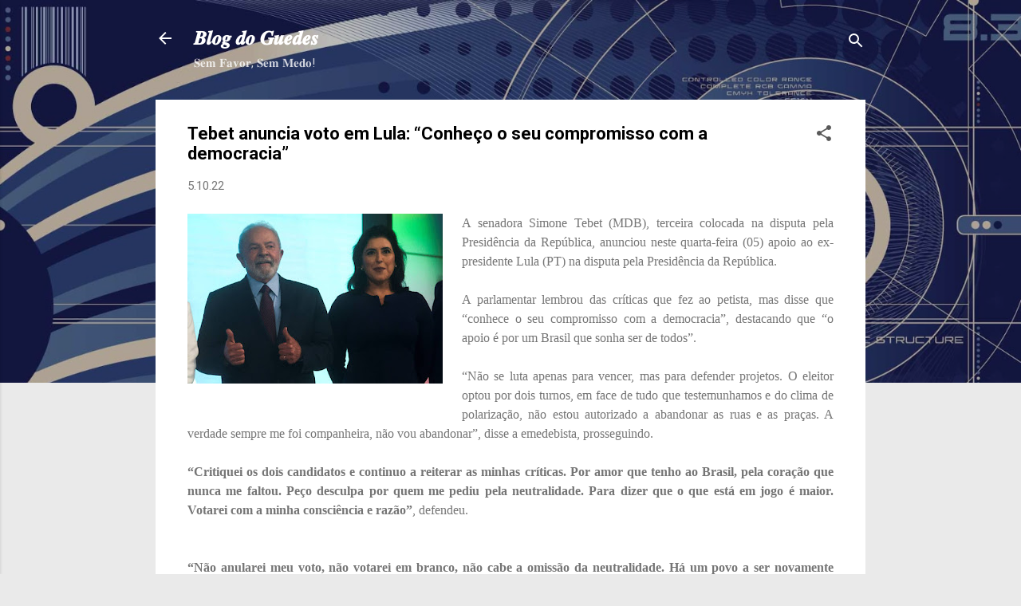

--- FILE ---
content_type: text/html; charset=UTF-8
request_url: http://www.blogdoguedes.com/2022/10/tebet-anuncia-voto-em-lula-conheco-o.html
body_size: 25806
content:
<!DOCTYPE html>
<html dir='ltr' lang='pt-BR'>
<head>
<meta content='width=device-width, initial-scale=1' name='viewport'/>
<title>Tebet anuncia voto em Lula: &#8220;Conheço o seu compromisso com a democracia&#8221;</title>
<meta content='text/html; charset=UTF-8' http-equiv='Content-Type'/>
<!-- Chrome, Firefox OS and Opera -->
<meta content='#eaeaea' name='theme-color'/>
<!-- Windows Phone -->
<meta content='#eaeaea' name='msapplication-navbutton-color'/>
<meta content='blogger' name='generator'/>
<link href='http://www.blogdoguedes.com/favicon.ico' rel='icon' type='image/x-icon'/>
<link href='http://www.blogdoguedes.com/2022/10/tebet-anuncia-voto-em-lula-conheco-o.html' rel='canonical'/>
<link rel="alternate" type="application/atom+xml" title="𝑩𝒍𝒐𝒈 𝒅𝒐 𝑮𝒖𝒆𝒅𝒆𝒔 - Atom" href="http://www.blogdoguedes.com/feeds/posts/default" />
<link rel="alternate" type="application/rss+xml" title="𝑩𝒍𝒐𝒈 𝒅𝒐 𝑮𝒖𝒆𝒅𝒆𝒔 - RSS" href="http://www.blogdoguedes.com/feeds/posts/default?alt=rss" />
<link rel="service.post" type="application/atom+xml" title="𝑩𝒍𝒐𝒈 𝒅𝒐 𝑮𝒖𝒆𝒅𝒆𝒔 - Atom" href="https://www.blogger.com/feeds/4959780345373414624/posts/default" />

<link rel="alternate" type="application/atom+xml" title="𝑩𝒍𝒐𝒈 𝒅𝒐 𝑮𝒖𝒆𝒅𝒆𝒔 - Atom" href="http://www.blogdoguedes.com/feeds/8121951516075092069/comments/default" />
<!--Can't find substitution for tag [blog.ieCssRetrofitLinks]-->
<link href='https://blogger.googleusercontent.com/img/b/R29vZ2xl/AVvXsEgSliSWUCMgkl8ZTgmPp6szCVmtm1lJ8O7XuHjC869wwKMT6t_QrtbGalFlweT07iArxMq7ZtA9EBXweTu-1BRA3bvWkqlDa-wMBaVhgQIQpXp8liBqWU4dS9kyVTuYBBX7Ffr-V0TNj-t0CSMbzfGjUQE22WQmiqrFRK9cRdvmFn3KRgF_lMCuweg1rA/w320-h213/tebet.jpg' rel='image_src'/>
<meta content='http://www.blogdoguedes.com/2022/10/tebet-anuncia-voto-em-lula-conheco-o.html' property='og:url'/>
<meta content='Tebet anuncia voto em Lula: “Conheço o seu compromisso com a democracia”' property='og:title'/>
<meta content='guedes' property='og:description'/>
<meta content='https://blogger.googleusercontent.com/img/b/R29vZ2xl/AVvXsEgSliSWUCMgkl8ZTgmPp6szCVmtm1lJ8O7XuHjC869wwKMT6t_QrtbGalFlweT07iArxMq7ZtA9EBXweTu-1BRA3bvWkqlDa-wMBaVhgQIQpXp8liBqWU4dS9kyVTuYBBX7Ffr-V0TNj-t0CSMbzfGjUQE22WQmiqrFRK9cRdvmFn3KRgF_lMCuweg1rA/w1200-h630-p-k-no-nu/tebet.jpg' property='og:image'/>
<style type='text/css'>@font-face{font-family:'Roboto';font-style:italic;font-weight:300;font-stretch:100%;font-display:swap;src:url(//fonts.gstatic.com/s/roboto/v50/KFOKCnqEu92Fr1Mu53ZEC9_Vu3r1gIhOszmOClHrs6ljXfMMLt_QuAX-k3Yi128m0kN2.woff2)format('woff2');unicode-range:U+0460-052F,U+1C80-1C8A,U+20B4,U+2DE0-2DFF,U+A640-A69F,U+FE2E-FE2F;}@font-face{font-family:'Roboto';font-style:italic;font-weight:300;font-stretch:100%;font-display:swap;src:url(//fonts.gstatic.com/s/roboto/v50/KFOKCnqEu92Fr1Mu53ZEC9_Vu3r1gIhOszmOClHrs6ljXfMMLt_QuAz-k3Yi128m0kN2.woff2)format('woff2');unicode-range:U+0301,U+0400-045F,U+0490-0491,U+04B0-04B1,U+2116;}@font-face{font-family:'Roboto';font-style:italic;font-weight:300;font-stretch:100%;font-display:swap;src:url(//fonts.gstatic.com/s/roboto/v50/KFOKCnqEu92Fr1Mu53ZEC9_Vu3r1gIhOszmOClHrs6ljXfMMLt_QuAT-k3Yi128m0kN2.woff2)format('woff2');unicode-range:U+1F00-1FFF;}@font-face{font-family:'Roboto';font-style:italic;font-weight:300;font-stretch:100%;font-display:swap;src:url(//fonts.gstatic.com/s/roboto/v50/KFOKCnqEu92Fr1Mu53ZEC9_Vu3r1gIhOszmOClHrs6ljXfMMLt_QuAv-k3Yi128m0kN2.woff2)format('woff2');unicode-range:U+0370-0377,U+037A-037F,U+0384-038A,U+038C,U+038E-03A1,U+03A3-03FF;}@font-face{font-family:'Roboto';font-style:italic;font-weight:300;font-stretch:100%;font-display:swap;src:url(//fonts.gstatic.com/s/roboto/v50/KFOKCnqEu92Fr1Mu53ZEC9_Vu3r1gIhOszmOClHrs6ljXfMMLt_QuHT-k3Yi128m0kN2.woff2)format('woff2');unicode-range:U+0302-0303,U+0305,U+0307-0308,U+0310,U+0312,U+0315,U+031A,U+0326-0327,U+032C,U+032F-0330,U+0332-0333,U+0338,U+033A,U+0346,U+034D,U+0391-03A1,U+03A3-03A9,U+03B1-03C9,U+03D1,U+03D5-03D6,U+03F0-03F1,U+03F4-03F5,U+2016-2017,U+2034-2038,U+203C,U+2040,U+2043,U+2047,U+2050,U+2057,U+205F,U+2070-2071,U+2074-208E,U+2090-209C,U+20D0-20DC,U+20E1,U+20E5-20EF,U+2100-2112,U+2114-2115,U+2117-2121,U+2123-214F,U+2190,U+2192,U+2194-21AE,U+21B0-21E5,U+21F1-21F2,U+21F4-2211,U+2213-2214,U+2216-22FF,U+2308-230B,U+2310,U+2319,U+231C-2321,U+2336-237A,U+237C,U+2395,U+239B-23B7,U+23D0,U+23DC-23E1,U+2474-2475,U+25AF,U+25B3,U+25B7,U+25BD,U+25C1,U+25CA,U+25CC,U+25FB,U+266D-266F,U+27C0-27FF,U+2900-2AFF,U+2B0E-2B11,U+2B30-2B4C,U+2BFE,U+3030,U+FF5B,U+FF5D,U+1D400-1D7FF,U+1EE00-1EEFF;}@font-face{font-family:'Roboto';font-style:italic;font-weight:300;font-stretch:100%;font-display:swap;src:url(//fonts.gstatic.com/s/roboto/v50/KFOKCnqEu92Fr1Mu53ZEC9_Vu3r1gIhOszmOClHrs6ljXfMMLt_QuGb-k3Yi128m0kN2.woff2)format('woff2');unicode-range:U+0001-000C,U+000E-001F,U+007F-009F,U+20DD-20E0,U+20E2-20E4,U+2150-218F,U+2190,U+2192,U+2194-2199,U+21AF,U+21E6-21F0,U+21F3,U+2218-2219,U+2299,U+22C4-22C6,U+2300-243F,U+2440-244A,U+2460-24FF,U+25A0-27BF,U+2800-28FF,U+2921-2922,U+2981,U+29BF,U+29EB,U+2B00-2BFF,U+4DC0-4DFF,U+FFF9-FFFB,U+10140-1018E,U+10190-1019C,U+101A0,U+101D0-101FD,U+102E0-102FB,U+10E60-10E7E,U+1D2C0-1D2D3,U+1D2E0-1D37F,U+1F000-1F0FF,U+1F100-1F1AD,U+1F1E6-1F1FF,U+1F30D-1F30F,U+1F315,U+1F31C,U+1F31E,U+1F320-1F32C,U+1F336,U+1F378,U+1F37D,U+1F382,U+1F393-1F39F,U+1F3A7-1F3A8,U+1F3AC-1F3AF,U+1F3C2,U+1F3C4-1F3C6,U+1F3CA-1F3CE,U+1F3D4-1F3E0,U+1F3ED,U+1F3F1-1F3F3,U+1F3F5-1F3F7,U+1F408,U+1F415,U+1F41F,U+1F426,U+1F43F,U+1F441-1F442,U+1F444,U+1F446-1F449,U+1F44C-1F44E,U+1F453,U+1F46A,U+1F47D,U+1F4A3,U+1F4B0,U+1F4B3,U+1F4B9,U+1F4BB,U+1F4BF,U+1F4C8-1F4CB,U+1F4D6,U+1F4DA,U+1F4DF,U+1F4E3-1F4E6,U+1F4EA-1F4ED,U+1F4F7,U+1F4F9-1F4FB,U+1F4FD-1F4FE,U+1F503,U+1F507-1F50B,U+1F50D,U+1F512-1F513,U+1F53E-1F54A,U+1F54F-1F5FA,U+1F610,U+1F650-1F67F,U+1F687,U+1F68D,U+1F691,U+1F694,U+1F698,U+1F6AD,U+1F6B2,U+1F6B9-1F6BA,U+1F6BC,U+1F6C6-1F6CF,U+1F6D3-1F6D7,U+1F6E0-1F6EA,U+1F6F0-1F6F3,U+1F6F7-1F6FC,U+1F700-1F7FF,U+1F800-1F80B,U+1F810-1F847,U+1F850-1F859,U+1F860-1F887,U+1F890-1F8AD,U+1F8B0-1F8BB,U+1F8C0-1F8C1,U+1F900-1F90B,U+1F93B,U+1F946,U+1F984,U+1F996,U+1F9E9,U+1FA00-1FA6F,U+1FA70-1FA7C,U+1FA80-1FA89,U+1FA8F-1FAC6,U+1FACE-1FADC,U+1FADF-1FAE9,U+1FAF0-1FAF8,U+1FB00-1FBFF;}@font-face{font-family:'Roboto';font-style:italic;font-weight:300;font-stretch:100%;font-display:swap;src:url(//fonts.gstatic.com/s/roboto/v50/KFOKCnqEu92Fr1Mu53ZEC9_Vu3r1gIhOszmOClHrs6ljXfMMLt_QuAf-k3Yi128m0kN2.woff2)format('woff2');unicode-range:U+0102-0103,U+0110-0111,U+0128-0129,U+0168-0169,U+01A0-01A1,U+01AF-01B0,U+0300-0301,U+0303-0304,U+0308-0309,U+0323,U+0329,U+1EA0-1EF9,U+20AB;}@font-face{font-family:'Roboto';font-style:italic;font-weight:300;font-stretch:100%;font-display:swap;src:url(//fonts.gstatic.com/s/roboto/v50/KFOKCnqEu92Fr1Mu53ZEC9_Vu3r1gIhOszmOClHrs6ljXfMMLt_QuAb-k3Yi128m0kN2.woff2)format('woff2');unicode-range:U+0100-02BA,U+02BD-02C5,U+02C7-02CC,U+02CE-02D7,U+02DD-02FF,U+0304,U+0308,U+0329,U+1D00-1DBF,U+1E00-1E9F,U+1EF2-1EFF,U+2020,U+20A0-20AB,U+20AD-20C0,U+2113,U+2C60-2C7F,U+A720-A7FF;}@font-face{font-family:'Roboto';font-style:italic;font-weight:300;font-stretch:100%;font-display:swap;src:url(//fonts.gstatic.com/s/roboto/v50/KFOKCnqEu92Fr1Mu53ZEC9_Vu3r1gIhOszmOClHrs6ljXfMMLt_QuAj-k3Yi128m0g.woff2)format('woff2');unicode-range:U+0000-00FF,U+0131,U+0152-0153,U+02BB-02BC,U+02C6,U+02DA,U+02DC,U+0304,U+0308,U+0329,U+2000-206F,U+20AC,U+2122,U+2191,U+2193,U+2212,U+2215,U+FEFF,U+FFFD;}@font-face{font-family:'Roboto';font-style:normal;font-weight:400;font-stretch:100%;font-display:swap;src:url(//fonts.gstatic.com/s/roboto/v50/KFO7CnqEu92Fr1ME7kSn66aGLdTylUAMa3GUBHMdazTgWw.woff2)format('woff2');unicode-range:U+0460-052F,U+1C80-1C8A,U+20B4,U+2DE0-2DFF,U+A640-A69F,U+FE2E-FE2F;}@font-face{font-family:'Roboto';font-style:normal;font-weight:400;font-stretch:100%;font-display:swap;src:url(//fonts.gstatic.com/s/roboto/v50/KFO7CnqEu92Fr1ME7kSn66aGLdTylUAMa3iUBHMdazTgWw.woff2)format('woff2');unicode-range:U+0301,U+0400-045F,U+0490-0491,U+04B0-04B1,U+2116;}@font-face{font-family:'Roboto';font-style:normal;font-weight:400;font-stretch:100%;font-display:swap;src:url(//fonts.gstatic.com/s/roboto/v50/KFO7CnqEu92Fr1ME7kSn66aGLdTylUAMa3CUBHMdazTgWw.woff2)format('woff2');unicode-range:U+1F00-1FFF;}@font-face{font-family:'Roboto';font-style:normal;font-weight:400;font-stretch:100%;font-display:swap;src:url(//fonts.gstatic.com/s/roboto/v50/KFO7CnqEu92Fr1ME7kSn66aGLdTylUAMa3-UBHMdazTgWw.woff2)format('woff2');unicode-range:U+0370-0377,U+037A-037F,U+0384-038A,U+038C,U+038E-03A1,U+03A3-03FF;}@font-face{font-family:'Roboto';font-style:normal;font-weight:400;font-stretch:100%;font-display:swap;src:url(//fonts.gstatic.com/s/roboto/v50/KFO7CnqEu92Fr1ME7kSn66aGLdTylUAMawCUBHMdazTgWw.woff2)format('woff2');unicode-range:U+0302-0303,U+0305,U+0307-0308,U+0310,U+0312,U+0315,U+031A,U+0326-0327,U+032C,U+032F-0330,U+0332-0333,U+0338,U+033A,U+0346,U+034D,U+0391-03A1,U+03A3-03A9,U+03B1-03C9,U+03D1,U+03D5-03D6,U+03F0-03F1,U+03F4-03F5,U+2016-2017,U+2034-2038,U+203C,U+2040,U+2043,U+2047,U+2050,U+2057,U+205F,U+2070-2071,U+2074-208E,U+2090-209C,U+20D0-20DC,U+20E1,U+20E5-20EF,U+2100-2112,U+2114-2115,U+2117-2121,U+2123-214F,U+2190,U+2192,U+2194-21AE,U+21B0-21E5,U+21F1-21F2,U+21F4-2211,U+2213-2214,U+2216-22FF,U+2308-230B,U+2310,U+2319,U+231C-2321,U+2336-237A,U+237C,U+2395,U+239B-23B7,U+23D0,U+23DC-23E1,U+2474-2475,U+25AF,U+25B3,U+25B7,U+25BD,U+25C1,U+25CA,U+25CC,U+25FB,U+266D-266F,U+27C0-27FF,U+2900-2AFF,U+2B0E-2B11,U+2B30-2B4C,U+2BFE,U+3030,U+FF5B,U+FF5D,U+1D400-1D7FF,U+1EE00-1EEFF;}@font-face{font-family:'Roboto';font-style:normal;font-weight:400;font-stretch:100%;font-display:swap;src:url(//fonts.gstatic.com/s/roboto/v50/KFO7CnqEu92Fr1ME7kSn66aGLdTylUAMaxKUBHMdazTgWw.woff2)format('woff2');unicode-range:U+0001-000C,U+000E-001F,U+007F-009F,U+20DD-20E0,U+20E2-20E4,U+2150-218F,U+2190,U+2192,U+2194-2199,U+21AF,U+21E6-21F0,U+21F3,U+2218-2219,U+2299,U+22C4-22C6,U+2300-243F,U+2440-244A,U+2460-24FF,U+25A0-27BF,U+2800-28FF,U+2921-2922,U+2981,U+29BF,U+29EB,U+2B00-2BFF,U+4DC0-4DFF,U+FFF9-FFFB,U+10140-1018E,U+10190-1019C,U+101A0,U+101D0-101FD,U+102E0-102FB,U+10E60-10E7E,U+1D2C0-1D2D3,U+1D2E0-1D37F,U+1F000-1F0FF,U+1F100-1F1AD,U+1F1E6-1F1FF,U+1F30D-1F30F,U+1F315,U+1F31C,U+1F31E,U+1F320-1F32C,U+1F336,U+1F378,U+1F37D,U+1F382,U+1F393-1F39F,U+1F3A7-1F3A8,U+1F3AC-1F3AF,U+1F3C2,U+1F3C4-1F3C6,U+1F3CA-1F3CE,U+1F3D4-1F3E0,U+1F3ED,U+1F3F1-1F3F3,U+1F3F5-1F3F7,U+1F408,U+1F415,U+1F41F,U+1F426,U+1F43F,U+1F441-1F442,U+1F444,U+1F446-1F449,U+1F44C-1F44E,U+1F453,U+1F46A,U+1F47D,U+1F4A3,U+1F4B0,U+1F4B3,U+1F4B9,U+1F4BB,U+1F4BF,U+1F4C8-1F4CB,U+1F4D6,U+1F4DA,U+1F4DF,U+1F4E3-1F4E6,U+1F4EA-1F4ED,U+1F4F7,U+1F4F9-1F4FB,U+1F4FD-1F4FE,U+1F503,U+1F507-1F50B,U+1F50D,U+1F512-1F513,U+1F53E-1F54A,U+1F54F-1F5FA,U+1F610,U+1F650-1F67F,U+1F687,U+1F68D,U+1F691,U+1F694,U+1F698,U+1F6AD,U+1F6B2,U+1F6B9-1F6BA,U+1F6BC,U+1F6C6-1F6CF,U+1F6D3-1F6D7,U+1F6E0-1F6EA,U+1F6F0-1F6F3,U+1F6F7-1F6FC,U+1F700-1F7FF,U+1F800-1F80B,U+1F810-1F847,U+1F850-1F859,U+1F860-1F887,U+1F890-1F8AD,U+1F8B0-1F8BB,U+1F8C0-1F8C1,U+1F900-1F90B,U+1F93B,U+1F946,U+1F984,U+1F996,U+1F9E9,U+1FA00-1FA6F,U+1FA70-1FA7C,U+1FA80-1FA89,U+1FA8F-1FAC6,U+1FACE-1FADC,U+1FADF-1FAE9,U+1FAF0-1FAF8,U+1FB00-1FBFF;}@font-face{font-family:'Roboto';font-style:normal;font-weight:400;font-stretch:100%;font-display:swap;src:url(//fonts.gstatic.com/s/roboto/v50/KFO7CnqEu92Fr1ME7kSn66aGLdTylUAMa3OUBHMdazTgWw.woff2)format('woff2');unicode-range:U+0102-0103,U+0110-0111,U+0128-0129,U+0168-0169,U+01A0-01A1,U+01AF-01B0,U+0300-0301,U+0303-0304,U+0308-0309,U+0323,U+0329,U+1EA0-1EF9,U+20AB;}@font-face{font-family:'Roboto';font-style:normal;font-weight:400;font-stretch:100%;font-display:swap;src:url(//fonts.gstatic.com/s/roboto/v50/KFO7CnqEu92Fr1ME7kSn66aGLdTylUAMa3KUBHMdazTgWw.woff2)format('woff2');unicode-range:U+0100-02BA,U+02BD-02C5,U+02C7-02CC,U+02CE-02D7,U+02DD-02FF,U+0304,U+0308,U+0329,U+1D00-1DBF,U+1E00-1E9F,U+1EF2-1EFF,U+2020,U+20A0-20AB,U+20AD-20C0,U+2113,U+2C60-2C7F,U+A720-A7FF;}@font-face{font-family:'Roboto';font-style:normal;font-weight:400;font-stretch:100%;font-display:swap;src:url(//fonts.gstatic.com/s/roboto/v50/KFO7CnqEu92Fr1ME7kSn66aGLdTylUAMa3yUBHMdazQ.woff2)format('woff2');unicode-range:U+0000-00FF,U+0131,U+0152-0153,U+02BB-02BC,U+02C6,U+02DA,U+02DC,U+0304,U+0308,U+0329,U+2000-206F,U+20AC,U+2122,U+2191,U+2193,U+2212,U+2215,U+FEFF,U+FFFD;}@font-face{font-family:'Roboto';font-style:normal;font-weight:700;font-stretch:100%;font-display:swap;src:url(//fonts.gstatic.com/s/roboto/v50/KFO7CnqEu92Fr1ME7kSn66aGLdTylUAMa3GUBHMdazTgWw.woff2)format('woff2');unicode-range:U+0460-052F,U+1C80-1C8A,U+20B4,U+2DE0-2DFF,U+A640-A69F,U+FE2E-FE2F;}@font-face{font-family:'Roboto';font-style:normal;font-weight:700;font-stretch:100%;font-display:swap;src:url(//fonts.gstatic.com/s/roboto/v50/KFO7CnqEu92Fr1ME7kSn66aGLdTylUAMa3iUBHMdazTgWw.woff2)format('woff2');unicode-range:U+0301,U+0400-045F,U+0490-0491,U+04B0-04B1,U+2116;}@font-face{font-family:'Roboto';font-style:normal;font-weight:700;font-stretch:100%;font-display:swap;src:url(//fonts.gstatic.com/s/roboto/v50/KFO7CnqEu92Fr1ME7kSn66aGLdTylUAMa3CUBHMdazTgWw.woff2)format('woff2');unicode-range:U+1F00-1FFF;}@font-face{font-family:'Roboto';font-style:normal;font-weight:700;font-stretch:100%;font-display:swap;src:url(//fonts.gstatic.com/s/roboto/v50/KFO7CnqEu92Fr1ME7kSn66aGLdTylUAMa3-UBHMdazTgWw.woff2)format('woff2');unicode-range:U+0370-0377,U+037A-037F,U+0384-038A,U+038C,U+038E-03A1,U+03A3-03FF;}@font-face{font-family:'Roboto';font-style:normal;font-weight:700;font-stretch:100%;font-display:swap;src:url(//fonts.gstatic.com/s/roboto/v50/KFO7CnqEu92Fr1ME7kSn66aGLdTylUAMawCUBHMdazTgWw.woff2)format('woff2');unicode-range:U+0302-0303,U+0305,U+0307-0308,U+0310,U+0312,U+0315,U+031A,U+0326-0327,U+032C,U+032F-0330,U+0332-0333,U+0338,U+033A,U+0346,U+034D,U+0391-03A1,U+03A3-03A9,U+03B1-03C9,U+03D1,U+03D5-03D6,U+03F0-03F1,U+03F4-03F5,U+2016-2017,U+2034-2038,U+203C,U+2040,U+2043,U+2047,U+2050,U+2057,U+205F,U+2070-2071,U+2074-208E,U+2090-209C,U+20D0-20DC,U+20E1,U+20E5-20EF,U+2100-2112,U+2114-2115,U+2117-2121,U+2123-214F,U+2190,U+2192,U+2194-21AE,U+21B0-21E5,U+21F1-21F2,U+21F4-2211,U+2213-2214,U+2216-22FF,U+2308-230B,U+2310,U+2319,U+231C-2321,U+2336-237A,U+237C,U+2395,U+239B-23B7,U+23D0,U+23DC-23E1,U+2474-2475,U+25AF,U+25B3,U+25B7,U+25BD,U+25C1,U+25CA,U+25CC,U+25FB,U+266D-266F,U+27C0-27FF,U+2900-2AFF,U+2B0E-2B11,U+2B30-2B4C,U+2BFE,U+3030,U+FF5B,U+FF5D,U+1D400-1D7FF,U+1EE00-1EEFF;}@font-face{font-family:'Roboto';font-style:normal;font-weight:700;font-stretch:100%;font-display:swap;src:url(//fonts.gstatic.com/s/roboto/v50/KFO7CnqEu92Fr1ME7kSn66aGLdTylUAMaxKUBHMdazTgWw.woff2)format('woff2');unicode-range:U+0001-000C,U+000E-001F,U+007F-009F,U+20DD-20E0,U+20E2-20E4,U+2150-218F,U+2190,U+2192,U+2194-2199,U+21AF,U+21E6-21F0,U+21F3,U+2218-2219,U+2299,U+22C4-22C6,U+2300-243F,U+2440-244A,U+2460-24FF,U+25A0-27BF,U+2800-28FF,U+2921-2922,U+2981,U+29BF,U+29EB,U+2B00-2BFF,U+4DC0-4DFF,U+FFF9-FFFB,U+10140-1018E,U+10190-1019C,U+101A0,U+101D0-101FD,U+102E0-102FB,U+10E60-10E7E,U+1D2C0-1D2D3,U+1D2E0-1D37F,U+1F000-1F0FF,U+1F100-1F1AD,U+1F1E6-1F1FF,U+1F30D-1F30F,U+1F315,U+1F31C,U+1F31E,U+1F320-1F32C,U+1F336,U+1F378,U+1F37D,U+1F382,U+1F393-1F39F,U+1F3A7-1F3A8,U+1F3AC-1F3AF,U+1F3C2,U+1F3C4-1F3C6,U+1F3CA-1F3CE,U+1F3D4-1F3E0,U+1F3ED,U+1F3F1-1F3F3,U+1F3F5-1F3F7,U+1F408,U+1F415,U+1F41F,U+1F426,U+1F43F,U+1F441-1F442,U+1F444,U+1F446-1F449,U+1F44C-1F44E,U+1F453,U+1F46A,U+1F47D,U+1F4A3,U+1F4B0,U+1F4B3,U+1F4B9,U+1F4BB,U+1F4BF,U+1F4C8-1F4CB,U+1F4D6,U+1F4DA,U+1F4DF,U+1F4E3-1F4E6,U+1F4EA-1F4ED,U+1F4F7,U+1F4F9-1F4FB,U+1F4FD-1F4FE,U+1F503,U+1F507-1F50B,U+1F50D,U+1F512-1F513,U+1F53E-1F54A,U+1F54F-1F5FA,U+1F610,U+1F650-1F67F,U+1F687,U+1F68D,U+1F691,U+1F694,U+1F698,U+1F6AD,U+1F6B2,U+1F6B9-1F6BA,U+1F6BC,U+1F6C6-1F6CF,U+1F6D3-1F6D7,U+1F6E0-1F6EA,U+1F6F0-1F6F3,U+1F6F7-1F6FC,U+1F700-1F7FF,U+1F800-1F80B,U+1F810-1F847,U+1F850-1F859,U+1F860-1F887,U+1F890-1F8AD,U+1F8B0-1F8BB,U+1F8C0-1F8C1,U+1F900-1F90B,U+1F93B,U+1F946,U+1F984,U+1F996,U+1F9E9,U+1FA00-1FA6F,U+1FA70-1FA7C,U+1FA80-1FA89,U+1FA8F-1FAC6,U+1FACE-1FADC,U+1FADF-1FAE9,U+1FAF0-1FAF8,U+1FB00-1FBFF;}@font-face{font-family:'Roboto';font-style:normal;font-weight:700;font-stretch:100%;font-display:swap;src:url(//fonts.gstatic.com/s/roboto/v50/KFO7CnqEu92Fr1ME7kSn66aGLdTylUAMa3OUBHMdazTgWw.woff2)format('woff2');unicode-range:U+0102-0103,U+0110-0111,U+0128-0129,U+0168-0169,U+01A0-01A1,U+01AF-01B0,U+0300-0301,U+0303-0304,U+0308-0309,U+0323,U+0329,U+1EA0-1EF9,U+20AB;}@font-face{font-family:'Roboto';font-style:normal;font-weight:700;font-stretch:100%;font-display:swap;src:url(//fonts.gstatic.com/s/roboto/v50/KFO7CnqEu92Fr1ME7kSn66aGLdTylUAMa3KUBHMdazTgWw.woff2)format('woff2');unicode-range:U+0100-02BA,U+02BD-02C5,U+02C7-02CC,U+02CE-02D7,U+02DD-02FF,U+0304,U+0308,U+0329,U+1D00-1DBF,U+1E00-1E9F,U+1EF2-1EFF,U+2020,U+20A0-20AB,U+20AD-20C0,U+2113,U+2C60-2C7F,U+A720-A7FF;}@font-face{font-family:'Roboto';font-style:normal;font-weight:700;font-stretch:100%;font-display:swap;src:url(//fonts.gstatic.com/s/roboto/v50/KFO7CnqEu92Fr1ME7kSn66aGLdTylUAMa3yUBHMdazQ.woff2)format('woff2');unicode-range:U+0000-00FF,U+0131,U+0152-0153,U+02BB-02BC,U+02C6,U+02DA,U+02DC,U+0304,U+0308,U+0329,U+2000-206F,U+20AC,U+2122,U+2191,U+2193,U+2212,U+2215,U+FEFF,U+FFFD;}</style>
<style id='page-skin-1' type='text/css'><!--
/*! normalize.css v3.0.1 | MIT License | git.io/normalize */html{font-family:sans-serif;-ms-text-size-adjust:100%;-webkit-text-size-adjust:100%}body{margin:0}article,aside,details,figcaption,figure,footer,header,hgroup,main,nav,section,summary{display:block}audio,canvas,progress,video{display:inline-block;vertical-align:baseline}audio:not([controls]){display:none;height:0}[hidden],template{display:none}a{background:transparent}a:active,a:hover{outline:0}abbr[title]{border-bottom:1px dotted}b,strong{font-weight:bold}dfn{font-style:italic}h1{font-size:2em;margin:.67em 0}mark{background:#ff0;color:#000}small{font-size:80%}sub,sup{font-size:75%;line-height:0;position:relative;vertical-align:baseline}sup{top:-0.5em}sub{bottom:-0.25em}img{border:0}svg:not(:root){overflow:hidden}figure{margin:1em 40px}hr{-moz-box-sizing:content-box;box-sizing:content-box;height:0}pre{overflow:auto}code,kbd,pre,samp{font-family:monospace,monospace;font-size:1em}button,input,optgroup,select,textarea{color:inherit;font:inherit;margin:0}button{overflow:visible}button,select{text-transform:none}button,html input[type="button"],input[type="reset"],input[type="submit"]{-webkit-appearance:button;cursor:pointer}button[disabled],html input[disabled]{cursor:default}button::-moz-focus-inner,input::-moz-focus-inner{border:0;padding:0}input{line-height:normal}input[type="checkbox"],input[type="radio"]{box-sizing:border-box;padding:0}input[type="number"]::-webkit-inner-spin-button,input[type="number"]::-webkit-outer-spin-button{height:auto}input[type="search"]{-webkit-appearance:textfield;-moz-box-sizing:content-box;-webkit-box-sizing:content-box;box-sizing:content-box}input[type="search"]::-webkit-search-cancel-button,input[type="search"]::-webkit-search-decoration{-webkit-appearance:none}fieldset{border:1px solid #c0c0c0;margin:0 2px;padding:.35em .625em .75em}legend{border:0;padding:0}textarea{overflow:auto}optgroup{font-weight:bold}table{border-collapse:collapse;border-spacing:0}td,th{padding:0}
/*!************************************************
* Blogger Template Style
* Name: Contempo
**************************************************/
body{
overflow-wrap:break-word;
word-break:break-word;
word-wrap:break-word
}
.hidden{
display:none
}
.invisible{
visibility:hidden
}
.container::after,.float-container::after{
clear:both;
content:"";
display:table
}
.clearboth{
clear:both
}
#comments .comment .comment-actions,.subscribe-popup .FollowByEmail .follow-by-email-submit,.widget.Profile .profile-link,.widget.Profile .profile-link.visit-profile{
background:0 0;
border:0;
box-shadow:none;
color:#0d24ec;
cursor:pointer;
font-size:14px;
font-weight:700;
outline:0;
text-decoration:none;
text-transform:uppercase;
width:auto
}
.dim-overlay{
background-color:rgba(0,0,0,.54);
height:100vh;
left:0;
position:fixed;
top:0;
width:100%
}
#sharing-dim-overlay{
background-color:transparent
}
input::-ms-clear{
display:none
}
.blogger-logo,.svg-icon-24.blogger-logo{
fill:#ff9800;
opacity:1
}
.loading-spinner-large{
-webkit-animation:mspin-rotate 1.568s infinite linear;
animation:mspin-rotate 1.568s infinite linear;
height:48px;
overflow:hidden;
position:absolute;
width:48px;
z-index:200
}
.loading-spinner-large>div{
-webkit-animation:mspin-revrot 5332ms infinite steps(4);
animation:mspin-revrot 5332ms infinite steps(4)
}
.loading-spinner-large>div>div{
-webkit-animation:mspin-singlecolor-large-film 1333ms infinite steps(81);
animation:mspin-singlecolor-large-film 1333ms infinite steps(81);
background-size:100%;
height:48px;
width:3888px
}
.mspin-black-large>div>div,.mspin-grey_54-large>div>div{
background-image:url(https://www.blogblog.com/indie/mspin_black_large.svg)
}
.mspin-white-large>div>div{
background-image:url(https://www.blogblog.com/indie/mspin_white_large.svg)
}
.mspin-grey_54-large{
opacity:.54
}
@-webkit-keyframes mspin-singlecolor-large-film{
from{
-webkit-transform:translateX(0);
transform:translateX(0)
}
to{
-webkit-transform:translateX(-3888px);
transform:translateX(-3888px)
}
}
@keyframes mspin-singlecolor-large-film{
from{
-webkit-transform:translateX(0);
transform:translateX(0)
}
to{
-webkit-transform:translateX(-3888px);
transform:translateX(-3888px)
}
}
@-webkit-keyframes mspin-rotate{
from{
-webkit-transform:rotate(0);
transform:rotate(0)
}
to{
-webkit-transform:rotate(360deg);
transform:rotate(360deg)
}
}
@keyframes mspin-rotate{
from{
-webkit-transform:rotate(0);
transform:rotate(0)
}
to{
-webkit-transform:rotate(360deg);
transform:rotate(360deg)
}
}
@-webkit-keyframes mspin-revrot{
from{
-webkit-transform:rotate(0);
transform:rotate(0)
}
to{
-webkit-transform:rotate(-360deg);
transform:rotate(-360deg)
}
}
@keyframes mspin-revrot{
from{
-webkit-transform:rotate(0);
transform:rotate(0)
}
to{
-webkit-transform:rotate(-360deg);
transform:rotate(-360deg)
}
}
.skip-navigation{
background-color:#fff;
box-sizing:border-box;
color:#000;
display:block;
height:0;
left:0;
line-height:50px;
overflow:hidden;
padding-top:0;
position:fixed;
text-align:center;
top:0;
-webkit-transition:box-shadow .3s,height .3s,padding-top .3s;
transition:box-shadow .3s,height .3s,padding-top .3s;
width:100%;
z-index:900
}
.skip-navigation:focus{
box-shadow:0 4px 5px 0 rgba(0,0,0,.14),0 1px 10px 0 rgba(0,0,0,.12),0 2px 4px -1px rgba(0,0,0,.2);
height:50px
}
#main{
outline:0
}
.main-heading{
position:absolute;
clip:rect(1px,1px,1px,1px);
padding:0;
border:0;
height:1px;
width:1px;
overflow:hidden
}
.Attribution{
margin-top:1em;
text-align:center
}
.Attribution .blogger img,.Attribution .blogger svg{
vertical-align:bottom
}
.Attribution .blogger img{
margin-right:.5em
}
.Attribution div{
line-height:24px;
margin-top:.5em
}
.Attribution .copyright,.Attribution .image-attribution{
font-size:.7em;
margin-top:1.5em
}
.BLOG_mobile_video_class{
display:none
}
.bg-photo{
background-attachment:scroll!important
}
body .CSS_LIGHTBOX{
z-index:900
}
.extendable .show-less,.extendable .show-more{
border-color:#0d24ec;
color:#0d24ec;
margin-top:8px
}
.extendable .show-less.hidden,.extendable .show-more.hidden{
display:none
}
.inline-ad{
display:none;
max-width:100%;
overflow:hidden
}
.adsbygoogle{
display:block
}
#cookieChoiceInfo{
bottom:0;
top:auto
}
iframe.b-hbp-video{
border:0
}
.post-body img{
max-width:100%
}
.post-body iframe{
max-width:100%
}
.post-body a[imageanchor="1"]{
display:inline-block
}
.byline{
margin-right:1em
}
.byline:last-child{
margin-right:0
}
.link-copied-dialog{
max-width:520px;
outline:0
}
.link-copied-dialog .modal-dialog-buttons{
margin-top:8px
}
.link-copied-dialog .goog-buttonset-default{
background:0 0;
border:0
}
.link-copied-dialog .goog-buttonset-default:focus{
outline:0
}
.paging-control-container{
margin-bottom:16px
}
.paging-control-container .paging-control{
display:inline-block
}
.paging-control-container .comment-range-text::after,.paging-control-container .paging-control{
color:#0d24ec
}
.paging-control-container .comment-range-text,.paging-control-container .paging-control{
margin-right:8px
}
.paging-control-container .comment-range-text::after,.paging-control-container .paging-control::after{
content:"\b7";
cursor:default;
padding-left:8px;
pointer-events:none
}
.paging-control-container .comment-range-text:last-child::after,.paging-control-container .paging-control:last-child::after{
content:none
}
.byline.reactions iframe{
height:20px
}
.b-notification{
color:#000;
background-color:#fff;
border-bottom:solid 1px #000;
box-sizing:border-box;
padding:16px 32px;
text-align:center
}
.b-notification.visible{
-webkit-transition:margin-top .3s cubic-bezier(.4,0,.2,1);
transition:margin-top .3s cubic-bezier(.4,0,.2,1)
}
.b-notification.invisible{
position:absolute
}
.b-notification-close{
position:absolute;
right:8px;
top:8px
}
.no-posts-message{
line-height:40px;
text-align:center
}
@media screen and (max-width:800px){
body.item-view .post-body a[imageanchor="1"][style*="float: left;"],body.item-view .post-body a[imageanchor="1"][style*="float: right;"]{
float:none!important;
clear:none!important
}
body.item-view .post-body a[imageanchor="1"] img{
display:block;
height:auto;
margin:0 auto
}
body.item-view .post-body>.separator:first-child>a[imageanchor="1"]:first-child{
margin-top:20px
}
.post-body a[imageanchor]{
display:block
}
body.item-view .post-body a[imageanchor="1"]{
margin-left:0!important;
margin-right:0!important
}
body.item-view .post-body a[imageanchor="1"]+a[imageanchor="1"]{
margin-top:16px
}
}
.item-control{
display:none
}
#comments{
border-top:1px dashed rgba(0,0,0,.54);
margin-top:20px;
padding:20px
}
#comments .comment-thread ol{
margin:0;
padding-left:0;
padding-left:0
}
#comments .comment .comment-replybox-single,#comments .comment-thread .comment-replies{
margin-left:60px
}
#comments .comment-thread .thread-count{
display:none
}
#comments .comment{
list-style-type:none;
padding:0 0 30px;
position:relative
}
#comments .comment .comment{
padding-bottom:8px
}
.comment .avatar-image-container{
position:absolute
}
.comment .avatar-image-container img{
border-radius:50%
}
.avatar-image-container svg,.comment .avatar-image-container .avatar-icon{
border-radius:50%;
border:solid 1px #595959;
box-sizing:border-box;
fill:#595959;
height:35px;
margin:0;
padding:7px;
width:35px
}
.comment .comment-block{
margin-top:10px;
margin-left:60px;
padding-bottom:0
}
#comments .comment-author-header-wrapper{
margin-left:40px
}
#comments .comment .thread-expanded .comment-block{
padding-bottom:20px
}
#comments .comment .comment-header .user,#comments .comment .comment-header .user a{
color:#000000;
font-style:normal;
font-weight:700
}
#comments .comment .comment-actions{
bottom:0;
margin-bottom:15px;
position:absolute
}
#comments .comment .comment-actions>*{
margin-right:8px
}
#comments .comment .comment-header .datetime{
bottom:0;
color:rgba(0,0,0,.54);
display:inline-block;
font-size:13px;
font-style:italic;
margin-left:8px
}
#comments .comment .comment-footer .comment-timestamp a,#comments .comment .comment-header .datetime a{
color:rgba(0,0,0,.54)
}
#comments .comment .comment-content,.comment .comment-body{
margin-top:12px;
word-break:break-word
}
.comment-body{
margin-bottom:12px
}
#comments.embed[data-num-comments="0"]{
border:0;
margin-top:0;
padding-top:0
}
#comments.embed[data-num-comments="0"] #comment-post-message,#comments.embed[data-num-comments="0"] div.comment-form>p,#comments.embed[data-num-comments="0"] p.comment-footer{
display:none
}
#comment-editor-src{
display:none
}
.comments .comments-content .loadmore.loaded{
max-height:0;
opacity:0;
overflow:hidden
}
.extendable .remaining-items{
height:0;
overflow:hidden;
-webkit-transition:height .3s cubic-bezier(.4,0,.2,1);
transition:height .3s cubic-bezier(.4,0,.2,1)
}
.extendable .remaining-items.expanded{
height:auto
}
.svg-icon-24,.svg-icon-24-button{
cursor:pointer;
height:24px;
width:24px;
min-width:24px
}
.touch-icon{
margin:-12px;
padding:12px
}
.touch-icon:active,.touch-icon:focus{
background-color:rgba(153,153,153,.4);
border-radius:50%
}
svg:not(:root).touch-icon{
overflow:visible
}
html[dir=rtl] .rtl-reversible-icon{
-webkit-transform:scaleX(-1);
-ms-transform:scaleX(-1);
transform:scaleX(-1)
}
.svg-icon-24-button,.touch-icon-button{
background:0 0;
border:0;
margin:0;
outline:0;
padding:0
}
.touch-icon-button .touch-icon:active,.touch-icon-button .touch-icon:focus{
background-color:transparent
}
.touch-icon-button:active .touch-icon,.touch-icon-button:focus .touch-icon{
background-color:rgba(153,153,153,.4);
border-radius:50%
}
.Profile .default-avatar-wrapper .avatar-icon{
border-radius:50%;
border:solid 1px #595959;
box-sizing:border-box;
fill:#595959;
margin:0
}
.Profile .individual .default-avatar-wrapper .avatar-icon{
padding:25px
}
.Profile .individual .avatar-icon,.Profile .individual .profile-img{
height:120px;
width:120px
}
.Profile .team .default-avatar-wrapper .avatar-icon{
padding:8px
}
.Profile .team .avatar-icon,.Profile .team .default-avatar-wrapper,.Profile .team .profile-img{
height:40px;
width:40px
}
.snippet-container{
margin:0;
position:relative;
overflow:hidden
}
.snippet-fade{
bottom:0;
box-sizing:border-box;
position:absolute;
width:96px
}
.snippet-fade{
right:0
}
.snippet-fade:after{
content:"\2026"
}
.snippet-fade:after{
float:right
}
.post-bottom{
-webkit-box-align:center;
-webkit-align-items:center;
-ms-flex-align:center;
align-items:center;
display:-webkit-box;
display:-webkit-flex;
display:-ms-flexbox;
display:flex;
-webkit-flex-wrap:wrap;
-ms-flex-wrap:wrap;
flex-wrap:wrap
}
.post-footer{
-webkit-box-flex:1;
-webkit-flex:1 1 auto;
-ms-flex:1 1 auto;
flex:1 1 auto;
-webkit-flex-wrap:wrap;
-ms-flex-wrap:wrap;
flex-wrap:wrap;
-webkit-box-ordinal-group:2;
-webkit-order:1;
-ms-flex-order:1;
order:1
}
.post-footer>*{
-webkit-box-flex:0;
-webkit-flex:0 1 auto;
-ms-flex:0 1 auto;
flex:0 1 auto
}
.post-footer .byline:last-child{
margin-right:1em
}
.jump-link{
-webkit-box-flex:0;
-webkit-flex:0 0 auto;
-ms-flex:0 0 auto;
flex:0 0 auto;
-webkit-box-ordinal-group:3;
-webkit-order:2;
-ms-flex-order:2;
order:2
}
.centered-top-container.sticky{
left:0;
position:fixed;
right:0;
top:0;
width:auto;
z-index:50;
-webkit-transition-property:opacity,-webkit-transform;
transition-property:opacity,-webkit-transform;
transition-property:transform,opacity;
transition-property:transform,opacity,-webkit-transform;
-webkit-transition-duration:.2s;
transition-duration:.2s;
-webkit-transition-timing-function:cubic-bezier(.4,0,.2,1);
transition-timing-function:cubic-bezier(.4,0,.2,1)
}
.centered-top-placeholder{
display:none
}
.collapsed-header .centered-top-placeholder{
display:block
}
.centered-top-container .Header .replaced h1,.centered-top-placeholder .Header .replaced h1{
display:none
}
.centered-top-container.sticky .Header .replaced h1{
display:block
}
.centered-top-container.sticky .Header .header-widget{
background:0 0
}
.centered-top-container.sticky .Header .header-image-wrapper{
display:none
}
.centered-top-container img,.centered-top-placeholder img{
max-width:100%
}
.collapsible{
-webkit-transition:height .3s cubic-bezier(.4,0,.2,1);
transition:height .3s cubic-bezier(.4,0,.2,1)
}
.collapsible,.collapsible>summary{
display:block;
overflow:hidden
}
.collapsible>:not(summary){
display:none
}
.collapsible[open]>:not(summary){
display:block
}
.collapsible:focus,.collapsible>summary:focus{
outline:0
}
.collapsible>summary{
cursor:pointer;
display:block;
padding:0
}
.collapsible:focus>summary,.collapsible>summary:focus{
background-color:transparent
}
.collapsible>summary::-webkit-details-marker{
display:none
}
.collapsible-title{
-webkit-box-align:center;
-webkit-align-items:center;
-ms-flex-align:center;
align-items:center;
display:-webkit-box;
display:-webkit-flex;
display:-ms-flexbox;
display:flex
}
.collapsible-title .title{
-webkit-box-flex:1;
-webkit-flex:1 1 auto;
-ms-flex:1 1 auto;
flex:1 1 auto;
-webkit-box-ordinal-group:1;
-webkit-order:0;
-ms-flex-order:0;
order:0;
overflow:hidden;
text-overflow:ellipsis;
white-space:nowrap
}
.collapsible-title .chevron-down,.collapsible[open] .collapsible-title .chevron-up{
display:block
}
.collapsible-title .chevron-up,.collapsible[open] .collapsible-title .chevron-down{
display:none
}
.flat-button{
cursor:pointer;
display:inline-block;
font-weight:700;
text-transform:uppercase;
border-radius:2px;
padding:8px;
margin:-8px
}
.flat-icon-button{
background:0 0;
border:0;
margin:0;
outline:0;
padding:0;
margin:-12px;
padding:12px;
cursor:pointer;
box-sizing:content-box;
display:inline-block;
line-height:0
}
.flat-icon-button,.flat-icon-button .splash-wrapper{
border-radius:50%
}
.flat-icon-button .splash.animate{
-webkit-animation-duration:.3s;
animation-duration:.3s
}
.overflowable-container{
max-height:46px;
overflow:hidden;
position:relative
}
.overflow-button{
cursor:pointer
}
#overflowable-dim-overlay{
background:0 0
}
.overflow-popup{
box-shadow:0 2px 2px 0 rgba(0,0,0,.14),0 3px 1px -2px rgba(0,0,0,.2),0 1px 5px 0 rgba(0,0,0,.12);
background-color:#ffffff;
left:0;
max-width:calc(100% - 32px);
position:absolute;
top:0;
visibility:hidden;
z-index:101
}
.overflow-popup ul{
list-style:none
}
.overflow-popup .tabs li,.overflow-popup li{
display:block;
height:auto
}
.overflow-popup .tabs li{
padding-left:0;
padding-right:0
}
.overflow-button.hidden,.overflow-popup .tabs li.hidden,.overflow-popup li.hidden{
display:none
}
.pill-button{
background:0 0;
border:1px solid;
border-radius:12px;
cursor:pointer;
display:inline-block;
padding:4px 16px;
text-transform:uppercase
}
.ripple{
position:relative
}
.ripple>*{
z-index:1
}
.splash-wrapper{
bottom:0;
left:0;
overflow:hidden;
pointer-events:none;
position:absolute;
right:0;
top:0;
z-index:0
}
.splash{
background:#ccc;
border-radius:100%;
display:block;
opacity:.6;
position:absolute;
-webkit-transform:scale(0);
-ms-transform:scale(0);
transform:scale(0)
}
.splash.animate{
-webkit-animation:ripple-effect .4s linear;
animation:ripple-effect .4s linear
}
@-webkit-keyframes ripple-effect{
100%{
opacity:0;
-webkit-transform:scale(2.5);
transform:scale(2.5)
}
}
@keyframes ripple-effect{
100%{
opacity:0;
-webkit-transform:scale(2.5);
transform:scale(2.5)
}
}
.search{
display:-webkit-box;
display:-webkit-flex;
display:-ms-flexbox;
display:flex;
line-height:24px;
width:24px
}
.search.focused{
width:100%
}
.search.focused .section{
width:100%
}
.search form{
z-index:101
}
.search h3{
display:none
}
.search form{
display:-webkit-box;
display:-webkit-flex;
display:-ms-flexbox;
display:flex;
-webkit-box-flex:1;
-webkit-flex:1 0 0;
-ms-flex:1 0 0px;
flex:1 0 0;
border-bottom:solid 1px transparent;
padding-bottom:8px
}
.search form>*{
display:none
}
.search.focused form>*{
display:block
}
.search .search-input label{
display:none
}
.centered-top-placeholder.cloned .search form{
z-index:30
}
.search.focused form{
border-color:#ffffff;
position:relative;
width:auto
}
.collapsed-header .centered-top-container .search.focused form{
border-bottom-color:transparent
}
.search-expand{
-webkit-box-flex:0;
-webkit-flex:0 0 auto;
-ms-flex:0 0 auto;
flex:0 0 auto
}
.search-expand-text{
display:none
}
.search-close{
display:inline;
vertical-align:middle
}
.search-input{
-webkit-box-flex:1;
-webkit-flex:1 0 1px;
-ms-flex:1 0 1px;
flex:1 0 1px
}
.search-input input{
background:0 0;
border:0;
box-sizing:border-box;
color:#ffffff;
display:inline-block;
outline:0;
width:calc(100% - 48px)
}
.search-input input.no-cursor{
color:transparent;
text-shadow:0 0 0 #ffffff
}
.collapsed-header .centered-top-container .search-action,.collapsed-header .centered-top-container .search-input input{
color:#000000
}
.collapsed-header .centered-top-container .search-input input.no-cursor{
color:transparent;
text-shadow:0 0 0 #000000
}
.collapsed-header .centered-top-container .search-input input.no-cursor:focus,.search-input input.no-cursor:focus{
outline:0
}
.search-focused>*{
visibility:hidden
}
.search-focused .search,.search-focused .search-icon{
visibility:visible
}
.search.focused .search-action{
display:block
}
.search.focused .search-action:disabled{
opacity:.3
}
.widget.Sharing .sharing-button{
display:none
}
.widget.Sharing .sharing-buttons li{
padding:0
}
.widget.Sharing .sharing-buttons li span{
display:none
}
.post-share-buttons{
position:relative
}
.centered-bottom .share-buttons .svg-icon-24,.share-buttons .svg-icon-24{
fill:#212121
}
.sharing-open.touch-icon-button:active .touch-icon,.sharing-open.touch-icon-button:focus .touch-icon{
background-color:transparent
}
.share-buttons{
background-color:#ffffff;
border-radius:2px;
box-shadow:0 2px 2px 0 rgba(0,0,0,.14),0 3px 1px -2px rgba(0,0,0,.2),0 1px 5px 0 rgba(0,0,0,.12);
color:#212121;
list-style:none;
margin:0;
padding:8px 0;
position:absolute;
top:-11px;
min-width:200px;
z-index:101
}
.share-buttons.hidden{
display:none
}
.sharing-button{
background:0 0;
border:0;
margin:0;
outline:0;
padding:0;
cursor:pointer
}
.share-buttons li{
margin:0;
height:48px
}
.share-buttons li:last-child{
margin-bottom:0
}
.share-buttons li .sharing-platform-button{
box-sizing:border-box;
cursor:pointer;
display:block;
height:100%;
margin-bottom:0;
padding:0 16px;
position:relative;
width:100%
}
.share-buttons li .sharing-platform-button:focus,.share-buttons li .sharing-platform-button:hover{
background-color:rgba(128,128,128,.1);
outline:0
}
.share-buttons li svg[class*=" sharing-"],.share-buttons li svg[class^=sharing-]{
position:absolute;
top:10px
}
.share-buttons li span.sharing-platform-button{
position:relative;
top:0
}
.share-buttons li .platform-sharing-text{
display:block;
font-size:16px;
line-height:48px;
white-space:nowrap
}
.share-buttons li .platform-sharing-text{
margin-left:56px
}
.sidebar-container{
background-color:#ffffff;
max-width:284px;
overflow-y:auto;
-webkit-transition-property:-webkit-transform;
transition-property:-webkit-transform;
transition-property:transform;
transition-property:transform,-webkit-transform;
-webkit-transition-duration:.3s;
transition-duration:.3s;
-webkit-transition-timing-function:cubic-bezier(0,0,.2,1);
transition-timing-function:cubic-bezier(0,0,.2,1);
width:284px;
z-index:101;
-webkit-overflow-scrolling:touch
}
.sidebar-container .navigation{
line-height:0;
padding:16px
}
.sidebar-container .sidebar-back{
cursor:pointer
}
.sidebar-container .widget{
background:0 0;
margin:0 16px;
padding:16px 0
}
.sidebar-container .widget .title{
color:#000000;
margin:0
}
.sidebar-container .widget ul{
list-style:none;
margin:0;
padding:0
}
.sidebar-container .widget ul ul{
margin-left:1em
}
.sidebar-container .widget li{
font-size:16px;
line-height:normal
}
.sidebar-container .widget+.widget{
border-top:1px dashed #c6c6c6
}
.BlogArchive li{
margin:16px 0
}
.BlogArchive li:last-child{
margin-bottom:0
}
.Label li a{
display:inline-block
}
.BlogArchive .post-count,.Label .label-count{
float:right;
margin-left:.25em
}
.BlogArchive .post-count::before,.Label .label-count::before{
content:"("
}
.BlogArchive .post-count::after,.Label .label-count::after{
content:")"
}
.widget.Translate .skiptranslate>div{
display:block!important
}
.widget.Profile .profile-link{
display:-webkit-box;
display:-webkit-flex;
display:-ms-flexbox;
display:flex
}
.widget.Profile .team-member .default-avatar-wrapper,.widget.Profile .team-member .profile-img{
-webkit-box-flex:0;
-webkit-flex:0 0 auto;
-ms-flex:0 0 auto;
flex:0 0 auto;
margin-right:1em
}
.widget.Profile .individual .profile-link{
-webkit-box-orient:vertical;
-webkit-box-direction:normal;
-webkit-flex-direction:column;
-ms-flex-direction:column;
flex-direction:column
}
.widget.Profile .team .profile-link .profile-name{
-webkit-align-self:center;
-ms-flex-item-align:center;
align-self:center;
display:block;
-webkit-box-flex:1;
-webkit-flex:1 1 auto;
-ms-flex:1 1 auto;
flex:1 1 auto
}
.dim-overlay{
background-color:rgba(0,0,0,.54);
z-index:100
}
body.sidebar-visible{
overflow-y:hidden
}
@media screen and (max-width:1439px){
.sidebar-container{
bottom:0;
position:fixed;
top:0;
left:0;
right:auto
}
.sidebar-container.sidebar-invisible{
-webkit-transition-timing-function:cubic-bezier(.4,0,.6,1);
transition-timing-function:cubic-bezier(.4,0,.6,1);
-webkit-transform:translateX(-284px);
-ms-transform:translateX(-284px);
transform:translateX(-284px)
}
}
@media screen and (min-width:1440px){
.sidebar-container{
position:absolute;
top:0;
left:0;
right:auto
}
.sidebar-container .navigation{
display:none
}
}
.dialog{
box-shadow:0 2px 2px 0 rgba(0,0,0,.14),0 3px 1px -2px rgba(0,0,0,.2),0 1px 5px 0 rgba(0,0,0,.12);
background:#ffffff;
box-sizing:border-box;
color:#616161;
padding:30px;
position:fixed;
text-align:center;
width:calc(100% - 24px);
z-index:101
}
.dialog input[type=email],.dialog input[type=text]{
background-color:transparent;
border:0;
border-bottom:solid 1px rgba(97,97,97,.12);
color:#616161;
display:block;
font-family:Roboto, sans-serif;
font-size:16px;
line-height:24px;
margin:auto;
padding-bottom:7px;
outline:0;
text-align:center;
width:100%
}
.dialog input[type=email]::-webkit-input-placeholder,.dialog input[type=text]::-webkit-input-placeholder{
color:#616161
}
.dialog input[type=email]::-moz-placeholder,.dialog input[type=text]::-moz-placeholder{
color:#616161
}
.dialog input[type=email]:-ms-input-placeholder,.dialog input[type=text]:-ms-input-placeholder{
color:#616161
}
.dialog input[type=email]::-ms-input-placeholder,.dialog input[type=text]::-ms-input-placeholder{
color:#616161
}
.dialog input[type=email]::placeholder,.dialog input[type=text]::placeholder{
color:#616161
}
.dialog input[type=email]:focus,.dialog input[type=text]:focus{
border-bottom:solid 2px #0d24ec;
padding-bottom:6px
}
.dialog input.no-cursor{
color:transparent;
text-shadow:0 0 0 #616161
}
.dialog input.no-cursor:focus{
outline:0
}
.dialog input.no-cursor:focus{
outline:0
}
.dialog input[type=submit]{
font-family:Roboto, sans-serif
}
.dialog .goog-buttonset-default{
color:#0d24ec
}
.subscribe-popup{
max-width:364px
}
.subscribe-popup h3{
color:#000000;
font-size:1.8em;
margin-top:0
}
.subscribe-popup .FollowByEmail h3{
display:none
}
.subscribe-popup .FollowByEmail .follow-by-email-submit{
color:#0d24ec;
display:inline-block;
margin:0 auto;
margin-top:24px;
width:auto;
white-space:normal
}
.subscribe-popup .FollowByEmail .follow-by-email-submit:disabled{
cursor:default;
opacity:.3
}
@media (max-width:800px){
.blog-name div.widget.Subscribe{
margin-bottom:16px
}
body.item-view .blog-name div.widget.Subscribe{
margin:8px auto 16px auto;
width:100%
}
}
.tabs{
list-style:none
}
.tabs li{
display:inline-block
}
.tabs li a{
cursor:pointer;
display:inline-block;
font-weight:700;
text-transform:uppercase;
padding:12px 8px
}
.tabs .selected{
border-bottom:4px solid #ffffff
}
.tabs .selected a{
color:#ffffff
}
body#layout .bg-photo,body#layout .bg-photo-overlay{
display:none
}
body#layout .page_body{
padding:0;
position:relative;
top:0
}
body#layout .page{
display:inline-block;
left:inherit;
position:relative;
vertical-align:top;
width:540px
}
body#layout .centered{
max-width:954px
}
body#layout .navigation{
display:none
}
body#layout .sidebar-container{
display:inline-block;
width:40%
}
body#layout .hamburger-menu,body#layout .search{
display:none
}
.centered-top-container .svg-icon-24,body.collapsed-header .centered-top-placeholder .svg-icon-24{
fill:#ffffff
}
.sidebar-container .svg-icon-24{
fill:#595959
}
.centered-bottom .svg-icon-24,body.collapsed-header .centered-top-container .svg-icon-24{
fill:#595959
}
.centered-bottom .share-buttons .svg-icon-24,.share-buttons .svg-icon-24{
fill:#212121
}
body{
background-color:#eaeaea;
color:#616161;
font:15px Roboto, sans-serif;
margin:0;
min-height:100vh
}
img{
max-width:100%
}
h3{
color:#616161;
font-size:16px
}
a{
text-decoration:none;
color:#0d24ec
}
a:visited{
color:#2196f3
}
a:hover{
color:#2196f3
}
blockquote{
color:#000000;
font:italic 300 15px Roboto, sans-serif;
font-size:x-large;
text-align:center
}
.pill-button{
font-size:12px
}
.bg-photo-container{
height:480px;
overflow:hidden;
position:absolute;
width:100%;
z-index:1
}
.bg-photo{
background:#181e52 url(https://themes.googleusercontent.com/image?id=0BwVBOzw_-hbMNzZiYWYyZDMtNTI3MC00ZWI1LThmMzAtMWM3MTVkN2E2ZTdh) repeat fixed top center /* Credit: centauria (http://www.istockphoto.com/portfolio/centauria?platform=blogger) */;
background-attachment:scroll;
background-size:cover;
-webkit-filter:blur(0px);
filter:blur(0px);
height:calc(100% + 2 * 0px);
left:0px;
position:absolute;
top:0px;
width:calc(100% + 2 * 0px)
}
.bg-photo-overlay{
background:rgba(0,0,0,.26);
background-size:cover;
height:480px;
position:absolute;
width:100%;
z-index:2
}
.hamburger-menu{
float:left;
margin-top:0
}
.sticky .hamburger-menu{
float:none;
position:absolute
}
.search{
border-bottom:solid 1px rgba(255, 255, 255, 0);
float:right;
position:relative;
-webkit-transition-property:width;
transition-property:width;
-webkit-transition-duration:.5s;
transition-duration:.5s;
-webkit-transition-timing-function:cubic-bezier(.4,0,.2,1);
transition-timing-function:cubic-bezier(.4,0,.2,1);
z-index:101
}
.search .dim-overlay{
background-color:transparent
}
.search form{
height:36px;
-webkit-transition-property:border-color;
transition-property:border-color;
-webkit-transition-delay:.5s;
transition-delay:.5s;
-webkit-transition-duration:.2s;
transition-duration:.2s;
-webkit-transition-timing-function:cubic-bezier(.4,0,.2,1);
transition-timing-function:cubic-bezier(.4,0,.2,1)
}
.search.focused{
width:calc(100% - 48px)
}
.search.focused form{
display:-webkit-box;
display:-webkit-flex;
display:-ms-flexbox;
display:flex;
-webkit-box-flex:1;
-webkit-flex:1 0 1px;
-ms-flex:1 0 1px;
flex:1 0 1px;
border-color:#ffffff;
margin-left:-24px;
padding-left:36px;
position:relative;
width:auto
}
.item-view .search,.sticky .search{
right:0;
float:none;
margin-left:0;
position:absolute
}
.item-view .search.focused,.sticky .search.focused{
width:calc(100% - 50px)
}
.item-view .search.focused form,.sticky .search.focused form{
border-bottom-color:#757575
}
.centered-top-placeholder.cloned .search form{
z-index:30
}
.search_button{
-webkit-box-flex:0;
-webkit-flex:0 0 24px;
-ms-flex:0 0 24px;
flex:0 0 24px;
-webkit-box-orient:vertical;
-webkit-box-direction:normal;
-webkit-flex-direction:column;
-ms-flex-direction:column;
flex-direction:column
}
.search_button svg{
margin-top:0
}
.search-input{
height:48px
}
.search-input input{
display:block;
color:#ffffff;
font:16px Roboto, sans-serif;
height:48px;
line-height:48px;
padding:0;
width:100%
}
.search-input input::-webkit-input-placeholder{
color:#ffffff;
opacity:.3
}
.search-input input::-moz-placeholder{
color:#ffffff;
opacity:.3
}
.search-input input:-ms-input-placeholder{
color:#ffffff;
opacity:.3
}
.search-input input::-ms-input-placeholder{
color:#ffffff;
opacity:.3
}
.search-input input::placeholder{
color:#ffffff;
opacity:.3
}
.search-action{
background:0 0;
border:0;
color:#ffffff;
cursor:pointer;
display:none;
height:48px;
margin-top:0
}
.sticky .search-action{
color:#757575
}
.search.focused .search-action{
display:block
}
.search.focused .search-action:disabled{
opacity:.3
}
.page_body{
position:relative;
z-index:20
}
.page_body .widget{
margin-bottom:16px
}
.page_body .centered{
box-sizing:border-box;
display:-webkit-box;
display:-webkit-flex;
display:-ms-flexbox;
display:flex;
-webkit-box-orient:vertical;
-webkit-box-direction:normal;
-webkit-flex-direction:column;
-ms-flex-direction:column;
flex-direction:column;
margin:0 auto;
max-width:922px;
min-height:100vh;
padding:24px 0
}
.page_body .centered>*{
-webkit-box-flex:0;
-webkit-flex:0 0 auto;
-ms-flex:0 0 auto;
flex:0 0 auto
}
.page_body .centered>#footer{
margin-top:auto
}
.blog-name{
margin:24px 0 16px 0
}
.item-view .blog-name,.sticky .blog-name{
box-sizing:border-box;
margin-left:36px;
min-height:48px;
opacity:1;
padding-top:12px
}
.blog-name .subscribe-section-container{
margin-bottom:32px;
text-align:center;
-webkit-transition-property:opacity;
transition-property:opacity;
-webkit-transition-duration:.5s;
transition-duration:.5s
}
.item-view .blog-name .subscribe-section-container,.sticky .blog-name .subscribe-section-container{
margin:0 0 8px 0
}
.blog-name .PageList{
margin-top:16px;
padding-top:8px;
text-align:center
}
.blog-name .PageList .overflowable-contents{
width:100%
}
.blog-name .PageList h3.title{
color:#ffffff;
margin:8px auto;
text-align:center;
width:100%
}
.centered-top-container .blog-name{
-webkit-transition-property:opacity;
transition-property:opacity;
-webkit-transition-duration:.5s;
transition-duration:.5s
}
.item-view .return_link{
margin-bottom:12px;
margin-top:12px;
position:absolute
}
.item-view .blog-name{
display:-webkit-box;
display:-webkit-flex;
display:-ms-flexbox;
display:flex;
-webkit-flex-wrap:wrap;
-ms-flex-wrap:wrap;
flex-wrap:wrap;
margin:0 48px 27px 48px
}
.item-view .subscribe-section-container{
-webkit-box-flex:0;
-webkit-flex:0 0 auto;
-ms-flex:0 0 auto;
flex:0 0 auto
}
.item-view #header,.item-view .Header{
margin-bottom:5px;
margin-right:15px
}
.item-view .sticky .Header{
margin-bottom:0
}
.item-view .Header p{
margin:10px 0 0 0;
text-align:left
}
.item-view .post-share-buttons-bottom{
margin-right:16px
}
.sticky{
background:#ffffff;
box-shadow:0 0 20px 0 rgba(0,0,0,.7);
box-sizing:border-box;
margin-left:0
}
.sticky #header{
margin-bottom:8px;
margin-right:8px
}
.sticky .centered-top{
margin:4px auto;
max-width:890px;
min-height:48px
}
.sticky .blog-name{
display:-webkit-box;
display:-webkit-flex;
display:-ms-flexbox;
display:flex;
margin:0 48px
}
.sticky .blog-name #header{
-webkit-box-flex:0;
-webkit-flex:0 1 auto;
-ms-flex:0 1 auto;
flex:0 1 auto;
-webkit-box-ordinal-group:2;
-webkit-order:1;
-ms-flex-order:1;
order:1;
overflow:hidden
}
.sticky .blog-name .subscribe-section-container{
-webkit-box-flex:0;
-webkit-flex:0 0 auto;
-ms-flex:0 0 auto;
flex:0 0 auto;
-webkit-box-ordinal-group:3;
-webkit-order:2;
-ms-flex-order:2;
order:2
}
.sticky .Header h1{
overflow:hidden;
text-overflow:ellipsis;
white-space:nowrap;
margin-right:-10px;
margin-bottom:-10px;
padding-right:10px;
padding-bottom:10px
}
.sticky .Header p{
display:none
}
.sticky .PageList{
display:none
}
.search-focused>*{
visibility:visible
}
.search-focused .hamburger-menu{
visibility:visible
}
.item-view .search-focused .blog-name,.sticky .search-focused .blog-name{
opacity:0
}
.centered-bottom,.centered-top-container,.centered-top-placeholder{
padding:0 16px
}
.centered-top{
position:relative
}
.item-view .centered-top.search-focused .subscribe-section-container,.sticky .centered-top.search-focused .subscribe-section-container{
opacity:0
}
.page_body.has-vertical-ads .centered .centered-bottom{
display:inline-block;
width:calc(100% - 176px)
}
.Header h1{
color:#ffffff;
font:bold 45px Roboto, sans-serif;
line-height:normal;
margin:0 0 13px 0;
text-align:center;
width:100%
}
.Header h1 a,.Header h1 a:hover,.Header h1 a:visited{
color:#ffffff
}
.item-view .Header h1,.sticky .Header h1{
font-size:24px;
line-height:24px;
margin:0;
text-align:left
}
.sticky .Header h1{
color:#757575
}
.sticky .Header h1 a,.sticky .Header h1 a:hover,.sticky .Header h1 a:visited{
color:#757575
}
.Header p{
color:#ffffff;
margin:0 0 13px 0;
opacity:.8;
text-align:center
}
.widget .title{
line-height:28px
}
.BlogArchive li{
font-size:16px
}
.BlogArchive .post-count{
color:#757575
}
#page_body .FeaturedPost,.Blog .blog-posts .post-outer-container{
background:#ffffff;
min-height:40px;
padding:30px 40px;
width:auto
}
.Blog .blog-posts .post-outer-container:last-child{
margin-bottom:0
}
.Blog .blog-posts .post-outer-container .post-outer{
border:0;
position:relative;
padding-bottom:.25em
}
.post-outer-container{
margin-bottom:16px
}
.post:first-child{
margin-top:0
}
.post .thumb{
float:left;
height:20%;
width:20%
}
.post-share-buttons-bottom,.post-share-buttons-top{
float:right
}
.post-share-buttons-bottom{
margin-right:24px
}
.post-footer,.post-header{
clear:left;
color:rgba(0,0,0,0.537);
margin:0;
width:inherit
}
.blog-pager{
text-align:center
}
.blog-pager a{
color:#2196f3
}
.blog-pager a:visited{
color:#2196f3
}
.blog-pager a:hover{
color:#2196f3
}
.post-title{
font:bold 22px Roboto, sans-serif;
float:left;
margin:0 0 8px 0;
max-width:calc(100% - 48px)
}
.post-title a{
font:bold 30px Roboto, sans-serif
}
.post-title,.post-title a,.post-title a:hover,.post-title a:visited{
color:#000000
}
.post-body{
color:#757575;
font:15px Roboto, sans-serif;
line-height:1.6em;
margin:1.5em 0 2em 0;
display:block
}
.post-body img{
height:inherit
}
.post-body .snippet-thumbnail{
float:left;
margin:0;
margin-right:2em;
max-height:128px;
max-width:128px
}
.post-body .snippet-thumbnail img{
max-width:100%
}
.main .FeaturedPost .widget-content{
border:0;
position:relative;
padding-bottom:.25em
}
.FeaturedPost img{
margin-top:2em
}
.FeaturedPost .snippet-container{
margin:2em 0
}
.FeaturedPost .snippet-container p{
margin:0
}
.FeaturedPost .snippet-thumbnail{
float:none;
height:auto;
margin-bottom:2em;
margin-right:0;
overflow:hidden;
max-height:calc(600px + 2em);
max-width:100%;
text-align:center;
width:100%
}
.FeaturedPost .snippet-thumbnail img{
max-width:100%;
width:100%
}
.byline{
color:rgba(0,0,0,0.537);
display:inline-block;
line-height:24px;
margin-top:8px;
vertical-align:top
}
.byline.post-author:first-child{
margin-right:0
}
.byline.reactions .reactions-label{
line-height:22px;
vertical-align:top
}
.byline.post-share-buttons{
position:relative;
display:inline-block;
margin-top:0;
width:100%
}
.byline.post-share-buttons .sharing{
float:right
}
.flat-button.ripple:hover{
background-color:rgba(13,36,236,.12)
}
.flat-button.ripple .splash{
background-color:rgba(13,36,236,.4)
}
a.timestamp-link,a:active.timestamp-link,a:visited.timestamp-link{
color:inherit;
font:inherit;
text-decoration:inherit
}
.post-share-buttons{
margin-left:0
}
.clear-sharing{
min-height:24px
}
.comment-link{
color:#0d24ec;
position:relative
}
.comment-link .num_comments{
margin-left:8px;
vertical-align:top
}
#comment-holder .continue{
display:none
}
#comment-editor{
margin-bottom:20px;
margin-top:20px
}
#comments .comment-form h4,#comments h3.title{
position:absolute;
clip:rect(1px,1px,1px,1px);
padding:0;
border:0;
height:1px;
width:1px;
overflow:hidden
}
.post-filter-message{
background-color:rgba(0,0,0,.7);
color:#fff;
display:table;
margin-bottom:16px;
width:100%
}
.post-filter-message div{
display:table-cell;
padding:15px 28px
}
.post-filter-message div:last-child{
padding-left:0;
text-align:right
}
.post-filter-message a{
white-space:nowrap
}
.post-filter-message .search-label,.post-filter-message .search-query{
font-weight:700;
color:#0d24ec
}
#blog-pager{
margin:2em 0
}
#blog-pager a{
color:#2196f3;
font-size:14px
}
.subscribe-button{
border-color:#ffffff;
color:#ffffff
}
.sticky .subscribe-button{
border-color:#757575;
color:#757575
}
.tabs{
margin:0 auto;
padding:0
}
.tabs li{
margin:0 8px;
vertical-align:top
}
.tabs .overflow-button a,.tabs li a{
color:#c6c6c6;
font:700 normal 15px Roboto, sans-serif;
line-height:18px
}
.tabs .overflow-button a{
padding:12px 8px
}
.overflow-popup .tabs li{
text-align:left
}
.overflow-popup li a{
color:#757575;
display:block;
padding:8px 20px
}
.overflow-popup li.selected a{
color:#212121
}
a.report_abuse{
font-weight:400
}
.Label li,.Label span.label-size,.byline.post-labels a{
background-color:#f7f7f7;
border:1px solid #f7f7f7;
border-radius:15px;
display:inline-block;
margin:4px 4px 4px 0;
padding:3px 8px
}
.Label a,.byline.post-labels a{
color:rgba(0,0,0,0.537)
}
.Label ul{
list-style:none;
padding:0
}
.PopularPosts{
background-color:#eeeeee;
padding:30px 40px
}
.PopularPosts .item-content{
color:#757575;
margin-top:24px
}
.PopularPosts a,.PopularPosts a:hover,.PopularPosts a:visited{
color:#2196f3
}
.PopularPosts .post-title,.PopularPosts .post-title a,.PopularPosts .post-title a:hover,.PopularPosts .post-title a:visited{
color:#212121;
font-size:18px;
font-weight:700;
line-height:24px
}
.PopularPosts,.PopularPosts h3.title a{
color:#757575;
font:15px Roboto, sans-serif
}
.main .PopularPosts{
padding:16px 40px
}
.PopularPosts h3.title{
font-size:14px;
margin:0
}
.PopularPosts h3.post-title{
margin-bottom:0
}
.PopularPosts .byline{
color:#000000
}
.PopularPosts .jump-link{
float:right;
margin-top:16px
}
.PopularPosts .post-header .byline{
font-size:.9em;
font-style:italic;
margin-top:6px
}
.PopularPosts ul{
list-style:none;
padding:0;
margin:0
}
.PopularPosts .post{
padding:20px 0
}
.PopularPosts .post+.post{
border-top:1px dashed #c6c6c6
}
.PopularPosts .item-thumbnail{
float:left;
margin-right:32px
}
.PopularPosts .item-thumbnail img{
height:88px;
padding:0;
width:88px
}
.inline-ad{
margin-bottom:16px
}
.desktop-ad .inline-ad{
display:block
}
.adsbygoogle{
overflow:hidden
}
.vertical-ad-container{
float:right;
margin-right:16px;
width:128px
}
.vertical-ad-container .AdSense+.AdSense{
margin-top:16px
}
.inline-ad-placeholder,.vertical-ad-placeholder{
background:#ffffff;
border:1px solid #000;
opacity:.9;
vertical-align:middle;
text-align:center
}
.inline-ad-placeholder span,.vertical-ad-placeholder span{
margin-top:290px;
display:block;
text-transform:uppercase;
font-weight:700;
color:#000000
}
.vertical-ad-placeholder{
height:600px
}
.vertical-ad-placeholder span{
margin-top:290px;
padding:0 40px
}
.inline-ad-placeholder{
height:90px
}
.inline-ad-placeholder span{
margin-top:36px
}
.Attribution{
color:#757575
}
.Attribution a,.Attribution a:hover,.Attribution a:visited{
color:#2196f3
}
.Attribution svg{
fill:#595959
}
.sidebar-container{
box-shadow:1px 1px 3px rgba(0,0,0,.1)
}
.sidebar-container,.sidebar-container .sidebar_bottom{
background-color:#ffffff
}
.sidebar-container .navigation,.sidebar-container .sidebar_top_wrapper{
background-color:#ffffff
}
.sidebar-container .sidebar_top{
overflow:auto
}
.sidebar-container .sidebar_bottom{
width:100%;
padding-top:16px
}
.sidebar-container .widget:first-child{
padding-top:0
}
.sidebar_top .widget.Profile{
padding-bottom:16px
}
.widget.Profile{
margin:0;
width:100%
}
.widget.Profile h2{
display:none
}
.widget.Profile h3.title{
color:rgba(0,0,0,0.518);
margin:16px 32px
}
.widget.Profile .individual{
text-align:center
}
.widget.Profile .individual .profile-link{
padding:1em
}
.widget.Profile .individual .default-avatar-wrapper .avatar-icon{
margin:auto
}
.widget.Profile .team{
margin-bottom:32px;
margin-left:32px;
margin-right:32px
}
.widget.Profile ul{
list-style:none;
padding:0
}
.widget.Profile li{
margin:10px 0
}
.widget.Profile .profile-img{
border-radius:50%;
float:none
}
.widget.Profile .profile-link{
color:#212121;
font-size:.9em;
margin-bottom:1em;
opacity:.87;
overflow:hidden
}
.widget.Profile .profile-link.visit-profile{
border-style:solid;
border-width:1px;
border-radius:12px;
cursor:pointer;
font-size:12px;
font-weight:400;
padding:5px 20px;
display:inline-block;
line-height:normal
}
.widget.Profile dd{
color:rgba(0,0,0,0.537);
margin:0 16px
}
.widget.Profile location{
margin-bottom:1em
}
.widget.Profile .profile-textblock{
font-size:14px;
line-height:24px;
position:relative
}
body.sidebar-visible .page_body{
overflow-y:scroll
}
body.sidebar-visible .bg-photo-container{
overflow-y:scroll
}
@media screen and (min-width:1440px){
.sidebar-container{
margin-top:480px;
min-height:calc(100% - 480px);
overflow:visible;
z-index:32
}
.sidebar-container .sidebar_top_wrapper{
background-color:#f3f3f3;
height:480px;
margin-top:-480px
}
.sidebar-container .sidebar_top{
display:-webkit-box;
display:-webkit-flex;
display:-ms-flexbox;
display:flex;
height:480px;
-webkit-box-orient:horizontal;
-webkit-box-direction:normal;
-webkit-flex-direction:row;
-ms-flex-direction:row;
flex-direction:row;
max-height:480px
}
.sidebar-container .sidebar_bottom{
max-width:284px;
width:284px
}
body.collapsed-header .sidebar-container{
z-index:15
}
.sidebar-container .sidebar_top:empty{
display:none
}
.sidebar-container .sidebar_top>:only-child{
-webkit-box-flex:0;
-webkit-flex:0 0 auto;
-ms-flex:0 0 auto;
flex:0 0 auto;
-webkit-align-self:center;
-ms-flex-item-align:center;
align-self:center;
width:100%
}
.sidebar_top_wrapper.no-items{
display:none
}
}
.post-snippet.snippet-container{
max-height:120px
}
.post-snippet .snippet-item{
line-height:24px
}
.post-snippet .snippet-fade{
background:-webkit-linear-gradient(left,#ffffff 0,#ffffff 20%,rgba(255, 255, 255, 0) 100%);
background:linear-gradient(to left,#ffffff 0,#ffffff 20%,rgba(255, 255, 255, 0) 100%);
color:#616161;
height:24px
}
.popular-posts-snippet.snippet-container{
max-height:72px
}
.popular-posts-snippet .snippet-item{
line-height:24px
}
.PopularPosts .popular-posts-snippet .snippet-fade{
color:#616161;
height:24px
}
.main .popular-posts-snippet .snippet-fade{
background:-webkit-linear-gradient(left,#eeeeee 0,#eeeeee 20%,rgba(238, 238, 238, 0) 100%);
background:linear-gradient(to left,#eeeeee 0,#eeeeee 20%,rgba(238, 238, 238, 0) 100%)
}
.sidebar_bottom .popular-posts-snippet .snippet-fade{
background:-webkit-linear-gradient(left,#ffffff 0,#ffffff 20%,rgba(255, 255, 255, 0) 100%);
background:linear-gradient(to left,#ffffff 0,#ffffff 20%,rgba(255, 255, 255, 0) 100%)
}
.profile-snippet.snippet-container{
max-height:192px
}
.has-location .profile-snippet.snippet-container{
max-height:144px
}
.profile-snippet .snippet-item{
line-height:24px
}
.profile-snippet .snippet-fade{
background:-webkit-linear-gradient(left,#ffffff 0,#ffffff 20%,rgba(255, 255, 255, 0) 100%);
background:linear-gradient(to left,#ffffff 0,#ffffff 20%,rgba(255, 255, 255, 0) 100%);
color:rgba(0,0,0,0.537);
height:24px
}
@media screen and (min-width:1440px){
.profile-snippet .snippet-fade{
background:-webkit-linear-gradient(left,#f3f3f3 0,#f3f3f3 20%,rgba(243, 243, 243, 0) 100%);
background:linear-gradient(to left,#f3f3f3 0,#f3f3f3 20%,rgba(243, 243, 243, 0) 100%)
}
}
@media screen and (max-width:800px){
.blog-name{
margin-top:0
}
body.item-view .blog-name{
margin:0 48px
}
.centered-bottom{
padding:8px
}
body.item-view .centered-bottom{
padding:0
}
.page_body .centered{
padding:10px 0
}
body.item-view #header,body.item-view .widget.Header{
margin-right:0
}
body.collapsed-header .centered-top-container .blog-name{
display:block
}
body.collapsed-header .centered-top-container .widget.Header h1{
text-align:center
}
.widget.Header header{
padding:0
}
.widget.Header h1{
font-size:24px;
line-height:24px;
margin-bottom:13px
}
body.item-view .widget.Header h1{
text-align:center
}
body.item-view .widget.Header p{
text-align:center
}
.blog-name .widget.PageList{
padding:0
}
body.item-view .centered-top{
margin-bottom:5px
}
.search-action,.search-input{
margin-bottom:-8px
}
.search form{
margin-bottom:8px
}
body.item-view .subscribe-section-container{
margin:5px 0 0 0;
width:100%
}
#page_body.section div.widget.FeaturedPost,div.widget.PopularPosts{
padding:16px
}
div.widget.Blog .blog-posts .post-outer-container{
padding:16px
}
div.widget.Blog .blog-posts .post-outer-container .post-outer{
padding:0
}
.post:first-child{
margin:0
}
.post-body .snippet-thumbnail{
margin:0 3vw 3vw 0
}
.post-body .snippet-thumbnail img{
height:20vw;
width:20vw;
max-height:128px;
max-width:128px
}
div.widget.PopularPosts div.item-thumbnail{
margin:0 3vw 3vw 0
}
div.widget.PopularPosts div.item-thumbnail img{
height:20vw;
width:20vw;
max-height:88px;
max-width:88px
}
.post-title{
line-height:1
}
.post-title,.post-title a{
font-size:20px
}
#page_body.section div.widget.FeaturedPost h3 a{
font-size:22px
}
.mobile-ad .inline-ad{
display:block
}
.page_body.has-vertical-ads .vertical-ad-container,.page_body.has-vertical-ads .vertical-ad-container ins{
display:none
}
.page_body.has-vertical-ads .centered .centered-bottom,.page_body.has-vertical-ads .centered .centered-top{
display:block;
width:auto
}
div.post-filter-message div{
padding:8px 16px
}
}
@media screen and (min-width:1440px){
body{
position:relative
}
body.item-view .blog-name{
margin-left:48px
}
.page_body{
margin-left:284px
}
.search{
margin-left:0
}
.search.focused{
width:100%
}
.sticky{
padding-left:284px
}
.hamburger-menu{
display:none
}
body.collapsed-header .page_body .centered-top-container{
padding-left:284px;
padding-right:0;
width:100%
}
body.collapsed-header .centered-top-container .search.focused{
width:100%
}
body.collapsed-header .centered-top-container .blog-name{
margin-left:0
}
body.collapsed-header.item-view .centered-top-container .search.focused{
width:calc(100% - 50px)
}
body.collapsed-header.item-view .centered-top-container .blog-name{
margin-left:40px
}
}

--></style>
<style id='template-skin-1' type='text/css'><!--
body#layout .hidden,
body#layout .invisible {
display: inherit;
}
body#layout .navigation {
display: none;
}
body#layout .page,
body#layout .sidebar_top,
body#layout .sidebar_bottom {
display: inline-block;
left: inherit;
position: relative;
vertical-align: top;
}
body#layout .page {
float: right;
margin-left: 20px;
width: 55%;
}
body#layout .sidebar-container {
float: right;
width: 40%;
}
body#layout .hamburger-menu {
display: none;
}
--></style>
<style>
    .bg-photo {background-image:url(https\:\/\/themes.googleusercontent.com\/image?id=0BwVBOzw_-hbMNzZiYWYyZDMtNTI3MC00ZWI1LThmMzAtMWM3MTVkN2E2ZTdh);}
    
@media (max-width: 480px) { .bg-photo {background-image:url(https\:\/\/themes.googleusercontent.com\/image?id=0BwVBOzw_-hbMNzZiYWYyZDMtNTI3MC00ZWI1LThmMzAtMWM3MTVkN2E2ZTdh&options=w480);}}
@media (max-width: 640px) and (min-width: 481px) { .bg-photo {background-image:url(https\:\/\/themes.googleusercontent.com\/image?id=0BwVBOzw_-hbMNzZiYWYyZDMtNTI3MC00ZWI1LThmMzAtMWM3MTVkN2E2ZTdh&options=w640);}}
@media (max-width: 800px) and (min-width: 641px) { .bg-photo {background-image:url(https\:\/\/themes.googleusercontent.com\/image?id=0BwVBOzw_-hbMNzZiYWYyZDMtNTI3MC00ZWI1LThmMzAtMWM3MTVkN2E2ZTdh&options=w800);}}
@media (max-width: 1200px) and (min-width: 801px) { .bg-photo {background-image:url(https\:\/\/themes.googleusercontent.com\/image?id=0BwVBOzw_-hbMNzZiYWYyZDMtNTI3MC00ZWI1LThmMzAtMWM3MTVkN2E2ZTdh&options=w1200);}}
/* Last tag covers anything over one higher than the previous max-size cap. */
@media (min-width: 1201px) { .bg-photo {background-image:url(https\:\/\/themes.googleusercontent.com\/image?id=0BwVBOzw_-hbMNzZiYWYyZDMtNTI3MC00ZWI1LThmMzAtMWM3MTVkN2E2ZTdh&options=w1600);}}
  </style>
<script async='async' src='https://www.gstatic.com/external_hosted/clipboardjs/clipboard.min.js'></script>
<link href='https://www.blogger.com/dyn-css/authorization.css?targetBlogID=4959780345373414624&amp;zx=bf81dba4-36b6-41c1-a12a-1b30c2a55cec' media='none' onload='if(media!=&#39;all&#39;)media=&#39;all&#39;' rel='stylesheet'/><noscript><link href='https://www.blogger.com/dyn-css/authorization.css?targetBlogID=4959780345373414624&amp;zx=bf81dba4-36b6-41c1-a12a-1b30c2a55cec' rel='stylesheet'/></noscript>
<meta name='google-adsense-platform-account' content='ca-host-pub-1556223355139109'/>
<meta name='google-adsense-platform-domain' content='blogspot.com'/>

<link rel="stylesheet" href="https://fonts.googleapis.com/css2?display=swap&family=Fjalla+One&family=Montserrat&family=Space+Mono&family=Merriweather+Sans&family=Varela+Round&family=Signika+Negative&family=Oswald&family=Secular+One&family=Public+Sans&family=Open+Sans&family=Ubuntu&family=Roboto+Slab&family=Bebas+Neue&family=Anton"></head>
<body class='item-view version-1-3-3 variant-indie_light'>
<a class='skip-navigation' href='#main' tabindex='0'>
Pular para o conteúdo principal
</a>
<div class='page'>
<div class='bg-photo-overlay'></div>
<div class='bg-photo-container'>
<div class='bg-photo'></div>
</div>
<div class='page_body'>
<div class='centered'>
<div class='centered-top-placeholder'></div>
<header class='centered-top-container' role='banner'>
<div class='centered-top'>
<a class='return_link' href='http://www.blogdoguedes.com/'>
<button class='svg-icon-24-button back-button rtl-reversible-icon flat-icon-button ripple'>
<svg class='svg-icon-24'>
<use xlink:href='/responsive/sprite_v1_6.css.svg#ic_arrow_back_black_24dp' xmlns:xlink='http://www.w3.org/1999/xlink'></use>
</svg>
</button>
</a>
<div class='search'>
<button aria-label='Pesquisar' class='search-expand touch-icon-button'>
<div class='flat-icon-button ripple'>
<svg class='svg-icon-24 search-expand-icon'>
<use xlink:href='/responsive/sprite_v1_6.css.svg#ic_search_black_24dp' xmlns:xlink='http://www.w3.org/1999/xlink'></use>
</svg>
</div>
</button>
<div class='section' id='search_top' name='Search (Top)'><div class='widget BlogSearch' data-version='2' id='BlogSearch1'>
<h3 class='title'>
Pesquisar este blog
</h3>
<div class='widget-content' role='search'>
<form action='http://www.blogdoguedes.com/search' target='_top'>
<div class='search-input'>
<input aria-label='Pesquisar este blog' autocomplete='off' name='q' placeholder='Pesquisar este blog' value=''/>
</div>
<input class='search-action flat-button' type='submit' value='Pesquisar'/>
</form>
</div>
</div></div>
</div>
<div class='clearboth'></div>
<div class='blog-name container'>
<div class='container section' id='header' name='Cabeçalho'><div class='widget Header' data-version='2' id='Header1'>
<div class='header-widget'>
<div>
<h1>
<a href='http://www.blogdoguedes.com/'>
𝑩𝒍𝒐𝒈 𝒅𝒐 𝑮𝒖𝒆𝒅𝒆𝒔
</a>
</h1>
</div>
<p>
𝐒𝐞𝐦 𝐅𝐚𝐯𝐨𝐫, 𝐒𝐞𝐦 𝐌𝐞𝐝𝐨!
</p>
</div>
</div></div>
<nav role='navigation'>
<div class='clearboth section' id='page_list_top' name='Lista de páginas (parte superior)'>
</div>
</nav>
</div>
</div>
</header>
<div>
<div class='vertical-ad-container no-items section' id='ads' name='Anúncios'>
</div>
<main class='centered-bottom' id='main' role='main' tabindex='-1'>
<div class='main section' id='page_body' name='Corpo da página'>
<div class='widget Blog' data-version='2' id='Blog1'>
<div class='blog-posts hfeed container'>
<article class='post-outer-container'>
<div class='post-outer'>
<div class='post'>
<script type='application/ld+json'>{
  "@context": "http://schema.org",
  "@type": "BlogPosting",
  "mainEntityOfPage": {
    "@type": "WebPage",
    "@id": "http://www.blogdoguedes.com/2022/10/tebet-anuncia-voto-em-lula-conheco-o.html"
  },
  "headline": "Tebet anuncia voto em Lula: &#8220;Conheço o seu compromisso com a democracia&#8221;","description": "A senadora Simone Tebet (MDB), terceira colocada na disputa pela Presidência da República, anunciou neste quarta-feira (05) apoio ao ex-pres...","datePublished": "2022-10-05T15:34:00-07:00",
  "dateModified": "2022-10-05T15:36:01-07:00","image": {
    "@type": "ImageObject","url": "https://blogger.googleusercontent.com/img/b/R29vZ2xl/AVvXsEgSliSWUCMgkl8ZTgmPp6szCVmtm1lJ8O7XuHjC869wwKMT6t_QrtbGalFlweT07iArxMq7ZtA9EBXweTu-1BRA3bvWkqlDa-wMBaVhgQIQpXp8liBqWU4dS9kyVTuYBBX7Ffr-V0TNj-t0CSMbzfGjUQE22WQmiqrFRK9cRdvmFn3KRgF_lMCuweg1rA/w1200-h630-p-k-no-nu/tebet.jpg",
    "height": 630,
    "width": 1200},"publisher": {
    "@type": "Organization",
    "name": "Blogger",
    "logo": {
      "@type": "ImageObject",
      "url": "https://blogger.googleusercontent.com/img/b/U2hvZWJveA/AVvXsEgfMvYAhAbdHksiBA24JKmb2Tav6K0GviwztID3Cq4VpV96HaJfy0viIu8z1SSw_G9n5FQHZWSRao61M3e58ImahqBtr7LiOUS6m_w59IvDYwjmMcbq3fKW4JSbacqkbxTo8B90dWp0Cese92xfLMPe_tg11g/h60/",
      "width": 206,
      "height": 60
    }
  },"author": {
    "@type": "Person",
    "name": "Blog do Guedes"
  }
}</script>
<a name='8121951516075092069'></a>
<h3 class='post-title entry-title'>
Tebet anuncia voto em Lula: &#8220;Conheço o seu compromisso com a democracia&#8221;
</h3>
<div class='post-share-buttons post-share-buttons-top'>
<div class='byline post-share-buttons goog-inline-block'>
<div aria-owns='sharing-popup-Blog1-byline-8121951516075092069' class='sharing' data-title='Tebet anuncia voto em Lula: “Conheço o seu compromisso com a democracia”'>
<button aria-controls='sharing-popup-Blog1-byline-8121951516075092069' aria-label='Compartilhar' class='sharing-button touch-icon-button' id='sharing-button-Blog1-byline-8121951516075092069' role='button'>
<div class='flat-icon-button ripple'>
<svg class='svg-icon-24'>
<use xlink:href='/responsive/sprite_v1_6.css.svg#ic_share_black_24dp' xmlns:xlink='http://www.w3.org/1999/xlink'></use>
</svg>
</div>
</button>
<div class='share-buttons-container'>
<ul aria-hidden='true' aria-label='Compartilhar' class='share-buttons hidden' id='sharing-popup-Blog1-byline-8121951516075092069' role='menu'>
<li>
<span aria-label='Gerar link' class='sharing-platform-button sharing-element-link' data-href='https://www.blogger.com/share-post.g?blogID=4959780345373414624&postID=8121951516075092069&target=' data-url='http://www.blogdoguedes.com/2022/10/tebet-anuncia-voto-em-lula-conheco-o.html' role='menuitem' tabindex='-1' title='Gerar link'>
<svg class='svg-icon-24 touch-icon sharing-link'>
<use xlink:href='/responsive/sprite_v1_6.css.svg#ic_24_link_dark' xmlns:xlink='http://www.w3.org/1999/xlink'></use>
</svg>
<span class='platform-sharing-text'>Gerar link</span>
</span>
</li>
<li>
<span aria-label='Compartilhar no Facebook' class='sharing-platform-button sharing-element-facebook' data-href='https://www.blogger.com/share-post.g?blogID=4959780345373414624&postID=8121951516075092069&target=facebook' data-url='http://www.blogdoguedes.com/2022/10/tebet-anuncia-voto-em-lula-conheco-o.html' role='menuitem' tabindex='-1' title='Compartilhar no Facebook'>
<svg class='svg-icon-24 touch-icon sharing-facebook'>
<use xlink:href='/responsive/sprite_v1_6.css.svg#ic_24_facebook_dark' xmlns:xlink='http://www.w3.org/1999/xlink'></use>
</svg>
<span class='platform-sharing-text'>Facebook</span>
</span>
</li>
<li>
<span aria-label='Compartilhar no X' class='sharing-platform-button sharing-element-twitter' data-href='https://www.blogger.com/share-post.g?blogID=4959780345373414624&postID=8121951516075092069&target=twitter' data-url='http://www.blogdoguedes.com/2022/10/tebet-anuncia-voto-em-lula-conheco-o.html' role='menuitem' tabindex='-1' title='Compartilhar no X'>
<svg class='svg-icon-24 touch-icon sharing-twitter'>
<use xlink:href='/responsive/sprite_v1_6.css.svg#ic_24_twitter_dark' xmlns:xlink='http://www.w3.org/1999/xlink'></use>
</svg>
<span class='platform-sharing-text'>X</span>
</span>
</li>
<li>
<span aria-label='Compartilhar no Pinterest' class='sharing-platform-button sharing-element-pinterest' data-href='https://www.blogger.com/share-post.g?blogID=4959780345373414624&postID=8121951516075092069&target=pinterest' data-url='http://www.blogdoguedes.com/2022/10/tebet-anuncia-voto-em-lula-conheco-o.html' role='menuitem' tabindex='-1' title='Compartilhar no Pinterest'>
<svg class='svg-icon-24 touch-icon sharing-pinterest'>
<use xlink:href='/responsive/sprite_v1_6.css.svg#ic_24_pinterest_dark' xmlns:xlink='http://www.w3.org/1999/xlink'></use>
</svg>
<span class='platform-sharing-text'>Pinterest</span>
</span>
</li>
<li>
<span aria-label='E-mail' class='sharing-platform-button sharing-element-email' data-href='https://www.blogger.com/share-post.g?blogID=4959780345373414624&postID=8121951516075092069&target=email' data-url='http://www.blogdoguedes.com/2022/10/tebet-anuncia-voto-em-lula-conheco-o.html' role='menuitem' tabindex='-1' title='E-mail'>
<svg class='svg-icon-24 touch-icon sharing-email'>
<use xlink:href='/responsive/sprite_v1_6.css.svg#ic_24_email_dark' xmlns:xlink='http://www.w3.org/1999/xlink'></use>
</svg>
<span class='platform-sharing-text'>E-mail</span>
</span>
</li>
<li aria-hidden='true' class='hidden'>
<span aria-label='Compartilhar com outros aplicativos' class='sharing-platform-button sharing-element-other' data-url='http://www.blogdoguedes.com/2022/10/tebet-anuncia-voto-em-lula-conheco-o.html' role='menuitem' tabindex='-1' title='Compartilhar com outros aplicativos'>
<svg class='svg-icon-24 touch-icon sharing-sharingOther'>
<use xlink:href='/responsive/sprite_v1_6.css.svg#ic_more_horiz_black_24dp' xmlns:xlink='http://www.w3.org/1999/xlink'></use>
</svg>
<span class='platform-sharing-text'>Outros aplicativos</span>
</span>
</li>
</ul>
</div>
</div>
</div>
</div>
<div class='post-header'>
<div class='post-header-line-1'>
<span class='byline post-timestamp'>
<meta content='http://www.blogdoguedes.com/2022/10/tebet-anuncia-voto-em-lula-conheco-o.html'/>
<a class='timestamp-link' href='http://www.blogdoguedes.com/2022/10/tebet-anuncia-voto-em-lula-conheco-o.html' rel='bookmark' title='permanent link'>
<time class='published' datetime='2022-10-05T15:34:00-07:00' title='2022-10-05T15:34:00-07:00'>
5.10.22
</time>
</a>
</span>
</div>
</div>
<div class='post-body entry-content float-container' id='post-body-8121951516075092069'>
<div style="text-align: justify;"><span style="font-family: georgia;"><div class="separator" style="clear: both; font-size: x-large; text-align: center;"><a href="https://blogger.googleusercontent.com/img/b/R29vZ2xl/AVvXsEgSliSWUCMgkl8ZTgmPp6szCVmtm1lJ8O7XuHjC869wwKMT6t_QrtbGalFlweT07iArxMq7ZtA9EBXweTu-1BRA3bvWkqlDa-wMBaVhgQIQpXp8liBqWU4dS9kyVTuYBBX7Ffr-V0TNj-t0CSMbzfGjUQE22WQmiqrFRK9cRdvmFn3KRgF_lMCuweg1rA/s768/tebet.jpg" style="clear: left; float: left; margin-bottom: 1em; margin-right: 1em;"><img border="0" data-original-height="512" data-original-width="768" height="213" loading="lazy" src="https://blogger.googleusercontent.com/img/b/R29vZ2xl/AVvXsEgSliSWUCMgkl8ZTgmPp6szCVmtm1lJ8O7XuHjC869wwKMT6t_QrtbGalFlweT07iArxMq7ZtA9EBXweTu-1BRA3bvWkqlDa-wMBaVhgQIQpXp8liBqWU4dS9kyVTuYBBX7Ffr-V0TNj-t0CSMbzfGjUQE22WQmiqrFRK9cRdvmFn3KRgF_lMCuweg1rA/w320-h213/tebet.jpg" width="320" /></a></div><span style="font-size: medium;">A senadora Simone Tebet (MDB), terceira colocada na disputa pela Presidência da República, anunciou neste quarta-feira (05) apoio ao ex-presidente Lula (PT) na disputa pela Presidência da República.</span></span></div><span style="font-family: georgia; font-size: medium;"><div style="text-align: justify;"><br /></div><div style="text-align: justify;">A parlamentar lembrou das críticas que fez ao petista, mas disse que &#8220;conhece o seu compromisso com a democracia&#8221;, destacando que &#8220;o apoio é por um Brasil que sonha ser de todos&#8221;.</div><div style="text-align: justify;"><br /></div><div style="text-align: justify;">&#8220;Não se luta apenas para vencer, mas para defender projetos. O eleitor optou por dois turnos, em face de tudo que testemunhamos e do clima de polarização, não estou autorizado a abandonar as ruas e as praças. A verdade sempre me foi companheira, não vou abandonar&#8221;, disse a emedebista, prosseguindo.</div><div style="text-align: justify;"><br /></div><div style="text-align: justify;"><b>&#8220;Critiquei os dois candidatos e continuo a reiterar as minhas críticas. Por amor que tenho ao Brasil, pela coração que nunca me faltou. Peço desculpa por quem me pediu pela neutralidade. Para dizer que o que está em jogo é maior. Votarei com a minha consciência e razão&#8221;</b>, defendeu.</div><div style="text-align: justify;"><br /></div><div style="text-align: justify;"><b><br /></b></div><div style="text-align: justify;"><b>&#8220;Não anularei meu voto, não votarei em branco, não cabe a omissão da neutralidade. Há um povo a ser novamente reunido. Reunido na diversidade&#8221;</b>.</div><div style="text-align: justify;"><br /></div><div style="text-align: justify;">Tebet disse que até o final da campanha estará nas ruas até o dia 30, data do segundo turno.</div><div style="text-align: justify;"><br /></div><div style="text-align: justify;"><b><i>Blog do Guedes</i></b></div><div style="text-align: justify;"><b><i><br /></i></b></div><div style="text-align: justify;"><i>Com Mais PB</i></div></span>
</div>
<div class='post-bottom'>
<div class='post-footer float-container'>
<div class='post-footer-line post-footer-line-1'>
<span class='byline post-icons'>
<span class='item-action'>
<a href='https://www.blogger.com/email-post/4959780345373414624/8121951516075092069' title='Enviar esta postagem'>
<svg class='svg-icon-24 touch-icon sharing-icon'>
<use xlink:href='/responsive/sprite_v1_6.css.svg#ic_24_email_dark' xmlns:xlink='http://www.w3.org/1999/xlink'></use>
</svg>
</a>
</span>
</span>
</div>
<div class='post-footer-line post-footer-line-2'>
</div>
<div class='post-footer-line post-footer-line-3'>
</div>
<div class='author-profile'>
<div class='author-name'>
<a class='g-profile' href='https://www.blogger.com/profile/09426618085708874651' rel='author' title='author profile'>
<span>
Blog do Guedes
</span>
</a>
</div>
<div>
<span class='author-desc'>
Olá! Sou Erivaldo Guedes, posicionando-se declaradamente contra políticos indecentes e poderes ineficientes.
</span>
</div>
</div>
</div>
<div class='post-share-buttons post-share-buttons-bottom invisible'>
<div class='byline post-share-buttons goog-inline-block'>
<div aria-owns='sharing-popup-Blog1-byline-8121951516075092069' class='sharing' data-title='Tebet anuncia voto em Lula: “Conheço o seu compromisso com a democracia”'>
<button aria-controls='sharing-popup-Blog1-byline-8121951516075092069' aria-label='Compartilhar' class='sharing-button touch-icon-button' id='sharing-button-Blog1-byline-8121951516075092069' role='button'>
<div class='flat-icon-button ripple'>
<svg class='svg-icon-24'>
<use xlink:href='/responsive/sprite_v1_6.css.svg#ic_share_black_24dp' xmlns:xlink='http://www.w3.org/1999/xlink'></use>
</svg>
</div>
</button>
<div class='share-buttons-container'>
<ul aria-hidden='true' aria-label='Compartilhar' class='share-buttons hidden' id='sharing-popup-Blog1-byline-8121951516075092069' role='menu'>
<li>
<span aria-label='Gerar link' class='sharing-platform-button sharing-element-link' data-href='https://www.blogger.com/share-post.g?blogID=4959780345373414624&postID=8121951516075092069&target=' data-url='http://www.blogdoguedes.com/2022/10/tebet-anuncia-voto-em-lula-conheco-o.html' role='menuitem' tabindex='-1' title='Gerar link'>
<svg class='svg-icon-24 touch-icon sharing-link'>
<use xlink:href='/responsive/sprite_v1_6.css.svg#ic_24_link_dark' xmlns:xlink='http://www.w3.org/1999/xlink'></use>
</svg>
<span class='platform-sharing-text'>Gerar link</span>
</span>
</li>
<li>
<span aria-label='Compartilhar no Facebook' class='sharing-platform-button sharing-element-facebook' data-href='https://www.blogger.com/share-post.g?blogID=4959780345373414624&postID=8121951516075092069&target=facebook' data-url='http://www.blogdoguedes.com/2022/10/tebet-anuncia-voto-em-lula-conheco-o.html' role='menuitem' tabindex='-1' title='Compartilhar no Facebook'>
<svg class='svg-icon-24 touch-icon sharing-facebook'>
<use xlink:href='/responsive/sprite_v1_6.css.svg#ic_24_facebook_dark' xmlns:xlink='http://www.w3.org/1999/xlink'></use>
</svg>
<span class='platform-sharing-text'>Facebook</span>
</span>
</li>
<li>
<span aria-label='Compartilhar no X' class='sharing-platform-button sharing-element-twitter' data-href='https://www.blogger.com/share-post.g?blogID=4959780345373414624&postID=8121951516075092069&target=twitter' data-url='http://www.blogdoguedes.com/2022/10/tebet-anuncia-voto-em-lula-conheco-o.html' role='menuitem' tabindex='-1' title='Compartilhar no X'>
<svg class='svg-icon-24 touch-icon sharing-twitter'>
<use xlink:href='/responsive/sprite_v1_6.css.svg#ic_24_twitter_dark' xmlns:xlink='http://www.w3.org/1999/xlink'></use>
</svg>
<span class='platform-sharing-text'>X</span>
</span>
</li>
<li>
<span aria-label='Compartilhar no Pinterest' class='sharing-platform-button sharing-element-pinterest' data-href='https://www.blogger.com/share-post.g?blogID=4959780345373414624&postID=8121951516075092069&target=pinterest' data-url='http://www.blogdoguedes.com/2022/10/tebet-anuncia-voto-em-lula-conheco-o.html' role='menuitem' tabindex='-1' title='Compartilhar no Pinterest'>
<svg class='svg-icon-24 touch-icon sharing-pinterest'>
<use xlink:href='/responsive/sprite_v1_6.css.svg#ic_24_pinterest_dark' xmlns:xlink='http://www.w3.org/1999/xlink'></use>
</svg>
<span class='platform-sharing-text'>Pinterest</span>
</span>
</li>
<li>
<span aria-label='E-mail' class='sharing-platform-button sharing-element-email' data-href='https://www.blogger.com/share-post.g?blogID=4959780345373414624&postID=8121951516075092069&target=email' data-url='http://www.blogdoguedes.com/2022/10/tebet-anuncia-voto-em-lula-conheco-o.html' role='menuitem' tabindex='-1' title='E-mail'>
<svg class='svg-icon-24 touch-icon sharing-email'>
<use xlink:href='/responsive/sprite_v1_6.css.svg#ic_24_email_dark' xmlns:xlink='http://www.w3.org/1999/xlink'></use>
</svg>
<span class='platform-sharing-text'>E-mail</span>
</span>
</li>
<li aria-hidden='true' class='hidden'>
<span aria-label='Compartilhar com outros aplicativos' class='sharing-platform-button sharing-element-other' data-url='http://www.blogdoguedes.com/2022/10/tebet-anuncia-voto-em-lula-conheco-o.html' role='menuitem' tabindex='-1' title='Compartilhar com outros aplicativos'>
<svg class='svg-icon-24 touch-icon sharing-sharingOther'>
<use xlink:href='/responsive/sprite_v1_6.css.svg#ic_more_horiz_black_24dp' xmlns:xlink='http://www.w3.org/1999/xlink'></use>
</svg>
<span class='platform-sharing-text'>Outros aplicativos</span>
</span>
</li>
</ul>
</div>
</div>
</div>
</div>
</div>
</div>
</div>
<section class='comments embed' data-num-comments='0' id='comments'>
<a name='comments'></a>
<h3 class='title'>Comentários</h3>
<div id='Blog1_comments-block-wrapper'>
</div>
<div class='footer'>
<div class='comment-form'>
<a name='comment-form'></a>
<h4 id='comment-post-message'>Postar um comentário</h4>
<a href='https://www.blogger.com/comment/frame/4959780345373414624?po=8121951516075092069&hl=pt-BR&saa=85391&origin=http://www.blogdoguedes.com&skin=contempo' id='comment-editor-src'></a>
<iframe allowtransparency='allowtransparency' class='blogger-iframe-colorize blogger-comment-from-post' frameborder='0' height='410px' id='comment-editor' name='comment-editor' src='' width='100%'></iframe>
<script src='https://www.blogger.com/static/v1/jsbin/2830521187-comment_from_post_iframe.js' type='text/javascript'></script>
<script type='text/javascript'>
      BLOG_CMT_createIframe('https://www.blogger.com/rpc_relay.html');
    </script>
</div>
</div>
</section>
</article>
</div>
<style>
    .post-body a.b-tooltip-container {
      position: relative;
      display: inline-block;
    }

    .post-body a.b-tooltip-container .b-tooltip {
      display: block !important;
      position: absolute;
      top: 100%;
      left: 50%;
      transform: translate(-20%, 1px);
      visibility: hidden;
      opacity: 0;
      z-index: 1;
      transition: opacity 0.2s ease-in-out;
    }

    .post-body a.b-tooltip-container .b-tooltip iframe {
      width: 200px;
      height: 198px;
      max-width: none;
      border: none;
      border-radius: 20px;
      box-shadow: 1px 1px 3px 1px rgba(0, 0, 0, 0.2);
    }

    @media (hover: hover) {
      .post-body a.b-tooltip-container:hover .b-tooltip {
        visibility: visible;
        opacity: 1;
      }
    }
  </style>
</div><div class='widget PopularPosts' data-version='2' id='PopularPosts1'>
<h3 class='title'>
Postagens mais visitadas deste blog
</h3>
<div class='widget-content'>
<div role='feed'>
<article class='post' role='article'>
<h3 class='post-title'><a href='http://www.blogdoguedes.com/2026/01/assuncao-registra-falecimento-de-maria.html'>Assunção registra falecimento de Maria do Carmo Pedro, conhecida carinhosamente por 'Dona Kátia'</a></h3>
<div class='post-header'>
<div class='post-header-line-1'>
<span class='byline post-timestamp'>
<meta content='http://www.blogdoguedes.com/2026/01/assuncao-registra-falecimento-de-maria.html'/>
<a class='timestamp-link' href='http://www.blogdoguedes.com/2026/01/assuncao-registra-falecimento-de-maria.html' rel='bookmark' title='permanent link'>
<time class='published' datetime='2026-01-19T03:55:00-08:00' title='2026-01-19T03:55:00-08:00'>
19.1.26
</time>
</a>
</span>
</div>
</div>
<div class='item-content float-container'>
<div class='item-thumbnail'>
<a href='http://www.blogdoguedes.com/2026/01/assuncao-registra-falecimento-de-maria.html'>
<img alt='Imagem' sizes='72px' src='https://blogger.googleusercontent.com/img/b/R29vZ2xl/AVvXsEiQDCFEEhEN1XICtFbvxph60bGUWfk9_Ke-8buNJYKHIv7afiFPh5Lp4KjWkt0KQIYv0oECPFGjvEogGE91QFvr6i-g6nUWxGReLuuRRx5WKszawYunfiB63KSjORQ7RDnshib7OrVZo7PLEFVyzg1P0Ip1isgbIl7Jw6IAf1U4J7xERjFZAZQYhaM7YY1d/s16000/NATALIA.jpg' srcset='https://blogger.googleusercontent.com/img/b/R29vZ2xl/AVvXsEiQDCFEEhEN1XICtFbvxph60bGUWfk9_Ke-8buNJYKHIv7afiFPh5Lp4KjWkt0KQIYv0oECPFGjvEogGE91QFvr6i-g6nUWxGReLuuRRx5WKszawYunfiB63KSjORQ7RDnshib7OrVZo7PLEFVyzg1P0Ip1isgbIl7Jw6IAf1U4J7xERjFZAZQYhaM7YY1d/w72-h72-p-k-no-nu/NATALIA.jpg 72w, https://blogger.googleusercontent.com/img/b/R29vZ2xl/AVvXsEiQDCFEEhEN1XICtFbvxph60bGUWfk9_Ke-8buNJYKHIv7afiFPh5Lp4KjWkt0KQIYv0oECPFGjvEogGE91QFvr6i-g6nUWxGReLuuRRx5WKszawYunfiB63KSjORQ7RDnshib7OrVZo7PLEFVyzg1P0Ip1isgbIl7Jw6IAf1U4J7xERjFZAZQYhaM7YY1d/w144-h144-p-k-no-nu/NATALIA.jpg 144w'/>
</a>
</div>
<div class='popular-posts-snippet snippet-container r-snippet-container'>
<div class='snippet-item r-snippetized'>
Faleceu na madrugada desta segunda-feira (19), no Hospital Distrital de Taperoá (HDT), Maria do Carmo Pedro, conhecida popularmente como Kátia, aos 57 anos. Moradora do Conjunto Habitacional José de Assis Pimenta, em Assunção, no Cariri paraibano, ela era bastante conhecida na comunidade. De acordo com informações repassadas por familiares, Dona Kátia vinha enfrentando problemas de saúde há alguns meses, o que teria agravado seu quadro clínico nos últimos dias, culminando em seu falecimento. A notícia causou comoção entre parentes, amigos e vizinhos, que lamentaram a perda e destacaram a simplicidade e o carinho com que Kátia tratava todos ao seu redor. Nas redes sociais, diversas mensagens de pesar foram publicadas em solidariedade à família. Até o momento, não foram divulgadas informações oficiais sobre velório e sepultamento. A família agradece as manifestações de apoio e solidariedade neste momento de dor.
</div>
<a class='snippet-fade r-snippet-fade hidden' href='http://www.blogdoguedes.com/2026/01/assuncao-registra-falecimento-de-maria.html'></a>
</div>
<div class='jump-link flat-button ripple'>
<a href='http://www.blogdoguedes.com/2026/01/assuncao-registra-falecimento-de-maria.html' title='Assunção registra falecimento de Maria do Carmo Pedro, conhecida carinhosamente por &#39;Dona Kátia&#39;'>
Click e confira...
</a>
</div>
</div>
</article>
<article class='post' role='article'>
<h3 class='post-title'><a href='http://www.blogdoguedes.com/2026/01/prefeitura-de-assuncao-lanca-iniciativa.html'>Prefeitura de Assunção lança iniciativa de lazer com passeio à praia para a população</a></h3>
<div class='post-header'>
<div class='post-header-line-1'>
<span class='byline post-timestamp'>
<meta content='http://www.blogdoguedes.com/2026/01/prefeitura-de-assuncao-lanca-iniciativa.html'/>
<a class='timestamp-link' href='http://www.blogdoguedes.com/2026/01/prefeitura-de-assuncao-lanca-iniciativa.html' rel='bookmark' title='permanent link'>
<time class='published' datetime='2026-01-19T05:18:00-08:00' title='2026-01-19T05:18:00-08:00'>
19.1.26
</time>
</a>
</span>
</div>
</div>
<div class='item-content float-container'>
<div class='item-thumbnail'>
<a href='http://www.blogdoguedes.com/2026/01/prefeitura-de-assuncao-lanca-iniciativa.html'>
<img alt='Imagem' sizes='72px' src='https://blogger.googleusercontent.com/img/b/R29vZ2xl/AVvXsEgHbxsLg6O9RCTkTFN_cvqr1L5VbNFFDJM0XFFQLuiCGEQkjg-YQwzyhjsFm3yhPL5q4eKGqV8nj88gixlrwMTmUtJDcbTYcFvQ9ELDqcBYCapf8Pi35wWZ1WVP_u9NB3IWfvzliYotLTdxAkjwwTY0Q1nAmfts1H2qNaNNhNCQEpZ5Www19Xh3PK0ampis/s16000/aguia.jpg' srcset='https://blogger.googleusercontent.com/img/b/R29vZ2xl/AVvXsEgHbxsLg6O9RCTkTFN_cvqr1L5VbNFFDJM0XFFQLuiCGEQkjg-YQwzyhjsFm3yhPL5q4eKGqV8nj88gixlrwMTmUtJDcbTYcFvQ9ELDqcBYCapf8Pi35wWZ1WVP_u9NB3IWfvzliYotLTdxAkjwwTY0Q1nAmfts1H2qNaNNhNCQEpZ5Www19Xh3PK0ampis/w72-h72-p-k-no-nu/aguia.jpg 72w, https://blogger.googleusercontent.com/img/b/R29vZ2xl/AVvXsEgHbxsLg6O9RCTkTFN_cvqr1L5VbNFFDJM0XFFQLuiCGEQkjg-YQwzyhjsFm3yhPL5q4eKGqV8nj88gixlrwMTmUtJDcbTYcFvQ9ELDqcBYCapf8Pi35wWZ1WVP_u9NB3IWfvzliYotLTdxAkjwwTY0Q1nAmfts1H2qNaNNhNCQEpZ5Www19Xh3PK0ampis/w144-h144-p-k-no-nu/aguia.jpg 144w'/>
</a>
</div>
<div class='popular-posts-snippet snippet-container r-snippet-container'>
<div class='snippet-item r-snippetized'>
A Prefeitura Municipal de Assunção, no Cariri paraibano, anunciou o lançamento de uma nova ação voltada à promoção da qualidade de vida e ao fortalecimento da integração social  dos moradores: a realização de um passeio coletivo à praia , organizado pelo poder público municipal. A iniciativa integra o conjunto de programas e ações da atual gestão , que têm como objetivo ampliar o acesso ao lazer e incentivar a convivência comunitária, garantindo que momentos de descanso e entretenimento estejam ao alcance de toda a população, com atenção especial às famílias que contribuem diariamente para o desenvolvimento do município. Para garantir conforto e segurança aos participantes, a Secretaria Municipal de Transportes , sob a responsabilidade do secretário Wamberto Oliveira , já providenciou o fretamento de ônibus modernos e confortáveis , equipados com ar-condicionado , oferecendo total comodidade durante o deslocamento.&#160; A pasta também assegurou que todas as medidas necessárias serão ad...
</div>
<a class='snippet-fade r-snippet-fade hidden' href='http://www.blogdoguedes.com/2026/01/prefeitura-de-assuncao-lanca-iniciativa.html'></a>
</div>
<div class='jump-link flat-button ripple'>
<a href='http://www.blogdoguedes.com/2026/01/prefeitura-de-assuncao-lanca-iniciativa.html' title='Prefeitura de Assunção lança iniciativa de lazer com passeio à praia para a população'>
Click e confira...
</a>
</div>
</div>
</article>
<article class='post' role='article'>
<h3 class='post-title'><a href='http://www.blogdoguedes.com/2026/01/atencao-pc-prende-acusado-de.html'>Atenção: PC prende acusado de envolvimento na morte de caririzeiro</a></h3>
<div class='post-header'>
<div class='post-header-line-1'>
<span class='byline post-timestamp'>
<meta content='http://www.blogdoguedes.com/2026/01/atencao-pc-prende-acusado-de.html'/>
<a class='timestamp-link' href='http://www.blogdoguedes.com/2026/01/atencao-pc-prende-acusado-de.html' rel='bookmark' title='permanent link'>
<time class='published' datetime='2026-01-23T06:46:00-08:00' title='2026-01-23T06:46:00-08:00'>
23.1.26
</time>
</a>
</span>
</div>
</div>
<div class='item-content float-container'>
<div class='item-thumbnail'>
<a href='http://www.blogdoguedes.com/2026/01/atencao-pc-prende-acusado-de.html'>
<img alt='Imagem' sizes='72px' src='https://blogger.googleusercontent.com/img/b/R29vZ2xl/[base64]/s16000/pris%C3%A3o.jpg' srcset='https://blogger.googleusercontent.com/img/b/R29vZ2xl/[base64]/w72-h72-p-k-no-nu/pris%C3%A3o.jpg 72w, https://blogger.googleusercontent.com/img/b/R29vZ2xl/[base64]/w144-h144-p-k-no-nu/pris%C3%A3o.jpg 144w'/>
</a>
</div>
<div class='popular-posts-snippet snippet-container r-snippet-container'>
<div class='snippet-item r-snippetized'>
A Polícia Civil da Paraíba (PCPB) cumpriu nessa quinta-feira (22), o segundo mandado de prisão referente ao crime que teve como vítima Maciel da água, muito conhecido no município de Juazeirinho. Maciel foi assassinado no dia 28 de fevereiro de 2025. Segundo as investigações da PC, o crime teria ocorrido a mando de uma facção criminosa. O homem preso é J.D.S.O., 29 anos, suspeito de participação no homicídio. O crime aconteceu no sítio Mendonça, zona oeste do município. A prisão foi comunicada à justiça, para as medidas cabíveis. A PC informa que está investigando outros crimes supostamente cometidos pelo grupo criminoso naquela região do Estado. Blog do Guedes Com Heleno Lima
</div>
<a class='snippet-fade r-snippet-fade hidden' href='http://www.blogdoguedes.com/2026/01/atencao-pc-prende-acusado-de.html'></a>
</div>
<div class='jump-link flat-button ripple'>
<a href='http://www.blogdoguedes.com/2026/01/atencao-pc-prende-acusado-de.html' title='Atenção: PC prende acusado de envolvimento na morte de caririzeiro'>
Click e confira...
</a>
</div>
</div>
</article>
</div>
</div>
</div></div>
</main>
</div>
<footer class='footer section' id='footer' name='Rodapé'><div class='widget Attribution' data-version='2' id='Attribution1'>
<div class='widget-content'>
<div class='blogger'>
<a href='https://www.blogger.com' rel='nofollow'>
<svg class='svg-icon-24'>
<use xlink:href='/responsive/sprite_v1_6.css.svg#ic_post_blogger_black_24dp' xmlns:xlink='http://www.w3.org/1999/xlink'></use>
</svg>
Tecnologia do Blogger
</a>
</div>
<div class='image-attribution'>
Imagens de tema por <a href="http://www.istockphoto.com/portfolio/centauria?platform=blogger">centauria</a>
</div>
<div class='copyright'>www.blogdoguedes.com</div>
</div>
</div></footer>
</div>
</div>
</div>
<aside class='sidebar-container container sidebar-invisible' role='complementary'>
<div class='navigation'>
<button class='svg-icon-24-button flat-icon-button ripple sidebar-back'>
<svg class='svg-icon-24'>
<use xlink:href='/responsive/sprite_v1_6.css.svg#ic_arrow_back_black_24dp' xmlns:xlink='http://www.w3.org/1999/xlink'></use>
</svg>
</button>
</div>
<div class='sidebar_top_wrapper'>
<div class='sidebar_top section' id='sidebar_top' name='Menu lateral (parte superior)'><div class='widget Profile' data-version='2' id='Profile1'>
<div class='wrapper solo'>
<div class='widget-content individual'>
<a href='https://www.blogger.com/profile/09426618085708874651' rel='nofollow'>
<img alt='Minha foto' class='profile-img' height='113' src='//blogger.googleusercontent.com/img/b/R29vZ2xl/AVvXsEjIokPNyRWqb63wRjH5Vc94WNBebBdXtR11ST2SbLR9CsyZTQmAFPVDPWCTKZW_JWHbtVWZJrSJAKTpx5Xjmt_YTFVqfHhWboeylimbBiBtm0PI1d-qNSbq_AtMJkHEck4/s113/a3fa7d2a-b31d-4b36-a59f-60fd0dd92cd3.jpg' width='113'/>
</a>
<div class='profile-info'>
<dl class='profile-datablock'>
<dt class='profile-data'>
<a class='profile-link g-profile' href='https://www.blogger.com/profile/09426618085708874651' rel='author nofollow'>
Blog do Guedes
</a>
</dt>
<dd class='profile-textblock profile-snippet snippet-container r-snippet-container'>
<div class='snippet-item r-snippetized'>
Olá! Sou Erivaldo Guedes, posicionando-se declaradamente contra políticos indecentes e poderes ineficientes.
</div>
<div class='snippet-fade r-snippet-fade hidden'></div>
</dd>
</dl>
<a class='profile-link visit-profile pill-button' href='https://www.blogger.com/profile/09426618085708874651' rel='author'>
Visitar perfil
</a>
</div>
</div>
</div>
</div></div>
</div>
<div class='sidebar_bottom section' id='sidebar_bottom' name='Menu lateral (parte inferior)'><div class='widget BlogArchive' data-version='2' id='BlogArchive1'>
<details class='collapsible extendable'>
<summary>
<div class='collapsible-title'>
<h3 class='title'>
Arquivo
</h3>
<svg class='svg-icon-24 chevron-down'>
<use xlink:href='/responsive/sprite_v1_6.css.svg#ic_expand_more_black_24dp' xmlns:xlink='http://www.w3.org/1999/xlink'></use>
</svg>
<svg class='svg-icon-24 chevron-up'>
<use xlink:href='/responsive/sprite_v1_6.css.svg#ic_expand_less_black_24dp' xmlns:xlink='http://www.w3.org/1999/xlink'></use>
</svg>
</div>
</summary>
<div class='widget-content'>
<div id='ArchiveList'>
<div id='BlogArchive1_ArchiveList'>
<div class='first-items'>
<ul class='flat'>
<li class='archivedate'>
<a href='http://www.blogdoguedes.com/2026/01/'>janeiro 2026<span class='post-count'>17</span></a>
</li>
<li class='archivedate'>
<a href='http://www.blogdoguedes.com/2025/12/'>dezembro 2025<span class='post-count'>12</span></a>
</li>
<li class='archivedate'>
<a href='http://www.blogdoguedes.com/2025/11/'>novembro 2025<span class='post-count'>5</span></a>
</li>
<li class='archivedate'>
<a href='http://www.blogdoguedes.com/2025/10/'>outubro 2025<span class='post-count'>7</span></a>
</li>
<li class='archivedate'>
<a href='http://www.blogdoguedes.com/2025/09/'>setembro 2025<span class='post-count'>17</span></a>
</li>
<li class='archivedate'>
<a href='http://www.blogdoguedes.com/2025/08/'>agosto 2025<span class='post-count'>9</span></a>
</li>
<li class='archivedate'>
<a href='http://www.blogdoguedes.com/2025/07/'>julho 2025<span class='post-count'>7</span></a>
</li>
<li class='archivedate'>
<a href='http://www.blogdoguedes.com/2025/06/'>junho 2025<span class='post-count'>3</span></a>
</li>
<li class='archivedate'>
<a href='http://www.blogdoguedes.com/2025/05/'>maio 2025<span class='post-count'>6</span></a>
</li>
<li class='archivedate'>
<a href='http://www.blogdoguedes.com/2025/04/'>abril 2025<span class='post-count'>17</span></a>
</li>
</ul>
</div>
<div class='remaining-items'>
<ul class='flat'>
<li class='archivedate'>
<a href='http://www.blogdoguedes.com/2025/03/'>março 2025<span class='post-count'>22</span></a>
</li>
<li class='archivedate'>
<a href='http://www.blogdoguedes.com/2025/02/'>fevereiro 2025<span class='post-count'>11</span></a>
</li>
<li class='archivedate'>
<a href='http://www.blogdoguedes.com/2025/01/'>janeiro 2025<span class='post-count'>17</span></a>
</li>
<li class='archivedate'>
<a href='http://www.blogdoguedes.com/2024/12/'>dezembro 2024<span class='post-count'>25</span></a>
</li>
<li class='archivedate'>
<a href='http://www.blogdoguedes.com/2024/11/'>novembro 2024<span class='post-count'>29</span></a>
</li>
<li class='archivedate'>
<a href='http://www.blogdoguedes.com/2024/10/'>outubro 2024<span class='post-count'>28</span></a>
</li>
<li class='archivedate'>
<a href='http://www.blogdoguedes.com/2024/09/'>setembro 2024<span class='post-count'>25</span></a>
</li>
<li class='archivedate'>
<a href='http://www.blogdoguedes.com/2024/08/'>agosto 2024<span class='post-count'>31</span></a>
</li>
<li class='archivedate'>
<a href='http://www.blogdoguedes.com/2024/07/'>julho 2024<span class='post-count'>34</span></a>
</li>
<li class='archivedate'>
<a href='http://www.blogdoguedes.com/2024/06/'>junho 2024<span class='post-count'>31</span></a>
</li>
<li class='archivedate'>
<a href='http://www.blogdoguedes.com/2024/05/'>maio 2024<span class='post-count'>32</span></a>
</li>
<li class='archivedate'>
<a href='http://www.blogdoguedes.com/2024/04/'>abril 2024<span class='post-count'>40</span></a>
</li>
<li class='archivedate'>
<a href='http://www.blogdoguedes.com/2024/03/'>março 2024<span class='post-count'>44</span></a>
</li>
<li class='archivedate'>
<a href='http://www.blogdoguedes.com/2024/02/'>fevereiro 2024<span class='post-count'>45</span></a>
</li>
<li class='archivedate'>
<a href='http://www.blogdoguedes.com/2024/01/'>janeiro 2024<span class='post-count'>27</span></a>
</li>
<li class='archivedate'>
<a href='http://www.blogdoguedes.com/2023/12/'>dezembro 2023<span class='post-count'>26</span></a>
</li>
<li class='archivedate'>
<a href='http://www.blogdoguedes.com/2023/11/'>novembro 2023<span class='post-count'>29</span></a>
</li>
<li class='archivedate'>
<a href='http://www.blogdoguedes.com/2023/10/'>outubro 2023<span class='post-count'>23</span></a>
</li>
<li class='archivedate'>
<a href='http://www.blogdoguedes.com/2023/09/'>setembro 2023<span class='post-count'>21</span></a>
</li>
<li class='archivedate'>
<a href='http://www.blogdoguedes.com/2023/08/'>agosto 2023<span class='post-count'>20</span></a>
</li>
<li class='archivedate'>
<a href='http://www.blogdoguedes.com/2023/07/'>julho 2023<span class='post-count'>28</span></a>
</li>
<li class='archivedate'>
<a href='http://www.blogdoguedes.com/2023/06/'>junho 2023<span class='post-count'>26</span></a>
</li>
<li class='archivedate'>
<a href='http://www.blogdoguedes.com/2023/05/'>maio 2023<span class='post-count'>32</span></a>
</li>
<li class='archivedate'>
<a href='http://www.blogdoguedes.com/2023/04/'>abril 2023<span class='post-count'>27</span></a>
</li>
<li class='archivedate'>
<a href='http://www.blogdoguedes.com/2023/03/'>março 2023<span class='post-count'>34</span></a>
</li>
<li class='archivedate'>
<a href='http://www.blogdoguedes.com/2023/02/'>fevereiro 2023<span class='post-count'>33</span></a>
</li>
<li class='archivedate'>
<a href='http://www.blogdoguedes.com/2023/01/'>janeiro 2023<span class='post-count'>29</span></a>
</li>
<li class='archivedate'>
<a href='http://www.blogdoguedes.com/2022/12/'>dezembro 2022<span class='post-count'>43</span></a>
</li>
<li class='archivedate'>
<a href='http://www.blogdoguedes.com/2022/11/'>novembro 2022<span class='post-count'>43</span></a>
</li>
<li class='archivedate'>
<a href='http://www.blogdoguedes.com/2022/10/'>outubro 2022<span class='post-count'>45</span></a>
</li>
<li class='archivedate'>
<a href='http://www.blogdoguedes.com/2022/09/'>setembro 2022<span class='post-count'>41</span></a>
</li>
<li class='archivedate'>
<a href='http://www.blogdoguedes.com/2022/08/'>agosto 2022<span class='post-count'>62</span></a>
</li>
<li class='archivedate'>
<a href='http://www.blogdoguedes.com/2022/07/'>julho 2022<span class='post-count'>57</span></a>
</li>
<li class='archivedate'>
<a href='http://www.blogdoguedes.com/2022/06/'>junho 2022<span class='post-count'>64</span></a>
</li>
<li class='archivedate'>
<a href='http://www.blogdoguedes.com/2022/05/'>maio 2022<span class='post-count'>44</span></a>
</li>
<li class='archivedate'>
<a href='http://www.blogdoguedes.com/2022/04/'>abril 2022<span class='post-count'>56</span></a>
</li>
<li class='archivedate'>
<a href='http://www.blogdoguedes.com/2022/03/'>março 2022<span class='post-count'>52</span></a>
</li>
<li class='archivedate'>
<a href='http://www.blogdoguedes.com/2022/02/'>fevereiro 2022<span class='post-count'>44</span></a>
</li>
<li class='archivedate'>
<a href='http://www.blogdoguedes.com/2022/01/'>janeiro 2022<span class='post-count'>47</span></a>
</li>
<li class='archivedate'>
<a href='http://www.blogdoguedes.com/2021/12/'>dezembro 2021<span class='post-count'>41</span></a>
</li>
<li class='archivedate'>
<a href='http://www.blogdoguedes.com/2021/11/'>novembro 2021<span class='post-count'>42</span></a>
</li>
<li class='archivedate'>
<a href='http://www.blogdoguedes.com/2021/10/'>outubro 2021<span class='post-count'>40</span></a>
</li>
<li class='archivedate'>
<a href='http://www.blogdoguedes.com/2021/09/'>setembro 2021<span class='post-count'>48</span></a>
</li>
<li class='archivedate'>
<a href='http://www.blogdoguedes.com/2021/08/'>agosto 2021<span class='post-count'>48</span></a>
</li>
<li class='archivedate'>
<a href='http://www.blogdoguedes.com/2021/07/'>julho 2021<span class='post-count'>39</span></a>
</li>
<li class='archivedate'>
<a href='http://www.blogdoguedes.com/2021/06/'>junho 2021<span class='post-count'>48</span></a>
</li>
<li class='archivedate'>
<a href='http://www.blogdoguedes.com/2021/05/'>maio 2021<span class='post-count'>45</span></a>
</li>
<li class='archivedate'>
<a href='http://www.blogdoguedes.com/2021/04/'>abril 2021<span class='post-count'>51</span></a>
</li>
<li class='archivedate'>
<a href='http://www.blogdoguedes.com/2021/03/'>março 2021<span class='post-count'>47</span></a>
</li>
<li class='archivedate'>
<a href='http://www.blogdoguedes.com/2021/02/'>fevereiro 2021<span class='post-count'>33</span></a>
</li>
<li class='archivedate'>
<a href='http://www.blogdoguedes.com/2021/01/'>janeiro 2021<span class='post-count'>58</span></a>
</li>
<li class='archivedate'>
<a href='http://www.blogdoguedes.com/2020/12/'>dezembro 2020<span class='post-count'>38</span></a>
</li>
<li class='archivedate'>
<a href='http://www.blogdoguedes.com/2020/11/'>novembro 2020<span class='post-count'>18</span></a>
</li>
<li class='archivedate'>
<a href='http://www.blogdoguedes.com/2020/10/'>outubro 2020<span class='post-count'>23</span></a>
</li>
<li class='archivedate'>
<a href='http://www.blogdoguedes.com/2020/09/'>setembro 2020<span class='post-count'>44</span></a>
</li>
<li class='archivedate'>
<a href='http://www.blogdoguedes.com/2020/08/'>agosto 2020<span class='post-count'>53</span></a>
</li>
<li class='archivedate'>
<a href='http://www.blogdoguedes.com/2020/07/'>julho 2020<span class='post-count'>59</span></a>
</li>
<li class='archivedate'>
<a href='http://www.blogdoguedes.com/2020/06/'>junho 2020<span class='post-count'>33</span></a>
</li>
<li class='archivedate'>
<a href='http://www.blogdoguedes.com/2020/05/'>maio 2020<span class='post-count'>49</span></a>
</li>
<li class='archivedate'>
<a href='http://www.blogdoguedes.com/2020/04/'>abril 2020<span class='post-count'>30</span></a>
</li>
<li class='archivedate'>
<a href='http://www.blogdoguedes.com/2020/03/'>março 2020<span class='post-count'>51</span></a>
</li>
<li class='archivedate'>
<a href='http://www.blogdoguedes.com/2020/02/'>fevereiro 2020<span class='post-count'>40</span></a>
</li>
<li class='archivedate'>
<a href='http://www.blogdoguedes.com/2020/01/'>janeiro 2020<span class='post-count'>29</span></a>
</li>
<li class='archivedate'>
<a href='http://www.blogdoguedes.com/2019/12/'>dezembro 2019<span class='post-count'>19</span></a>
</li>
<li class='archivedate'>
<a href='http://www.blogdoguedes.com/2019/11/'>novembro 2019<span class='post-count'>29</span></a>
</li>
<li class='archivedate'>
<a href='http://www.blogdoguedes.com/2019/10/'>outubro 2019<span class='post-count'>39</span></a>
</li>
<li class='archivedate'>
<a href='http://www.blogdoguedes.com/2019/09/'>setembro 2019<span class='post-count'>29</span></a>
</li>
<li class='archivedate'>
<a href='http://www.blogdoguedes.com/2019/08/'>agosto 2019<span class='post-count'>36</span></a>
</li>
<li class='archivedate'>
<a href='http://www.blogdoguedes.com/2019/07/'>julho 2019<span class='post-count'>29</span></a>
</li>
<li class='archivedate'>
<a href='http://www.blogdoguedes.com/2019/06/'>junho 2019<span class='post-count'>35</span></a>
</li>
<li class='archivedate'>
<a href='http://www.blogdoguedes.com/2019/05/'>maio 2019<span class='post-count'>52</span></a>
</li>
<li class='archivedate'>
<a href='http://www.blogdoguedes.com/2019/04/'>abril 2019<span class='post-count'>50</span></a>
</li>
<li class='archivedate'>
<a href='http://www.blogdoguedes.com/2019/03/'>março 2019<span class='post-count'>35</span></a>
</li>
<li class='archivedate'>
<a href='http://www.blogdoguedes.com/2019/02/'>fevereiro 2019<span class='post-count'>41</span></a>
</li>
<li class='archivedate'>
<a href='http://www.blogdoguedes.com/2019/01/'>janeiro 2019<span class='post-count'>45</span></a>
</li>
<li class='archivedate'>
<a href='http://www.blogdoguedes.com/2018/12/'>dezembro 2018<span class='post-count'>47</span></a>
</li>
<li class='archivedate'>
<a href='http://www.blogdoguedes.com/2018/11/'>novembro 2018<span class='post-count'>44</span></a>
</li>
<li class='archivedate'>
<a href='http://www.blogdoguedes.com/2018/10/'>outubro 2018<span class='post-count'>46</span></a>
</li>
<li class='archivedate'>
<a href='http://www.blogdoguedes.com/2018/09/'>setembro 2018<span class='post-count'>28</span></a>
</li>
<li class='archivedate'>
<a href='http://www.blogdoguedes.com/2018/08/'>agosto 2018<span class='post-count'>45</span></a>
</li>
<li class='archivedate'>
<a href='http://www.blogdoguedes.com/2018/07/'>julho 2018<span class='post-count'>32</span></a>
</li>
<li class='archivedate'>
<a href='http://www.blogdoguedes.com/2018/06/'>junho 2018<span class='post-count'>38</span></a>
</li>
<li class='archivedate'>
<a href='http://www.blogdoguedes.com/2018/05/'>maio 2018<span class='post-count'>51</span></a>
</li>
<li class='archivedate'>
<a href='http://www.blogdoguedes.com/2018/04/'>abril 2018<span class='post-count'>48</span></a>
</li>
<li class='archivedate'>
<a href='http://www.blogdoguedes.com/2018/03/'>março 2018<span class='post-count'>53</span></a>
</li>
<li class='archivedate'>
<a href='http://www.blogdoguedes.com/2018/02/'>fevereiro 2018<span class='post-count'>53</span></a>
</li>
<li class='archivedate'>
<a href='http://www.blogdoguedes.com/2018/01/'>janeiro 2018<span class='post-count'>69</span></a>
</li>
<li class='archivedate'>
<a href='http://www.blogdoguedes.com/2017/12/'>dezembro 2017<span class='post-count'>59</span></a>
</li>
<li class='archivedate'>
<a href='http://www.blogdoguedes.com/2017/11/'>novembro 2017<span class='post-count'>52</span></a>
</li>
<li class='archivedate'>
<a href='http://www.blogdoguedes.com/2017/10/'>outubro 2017<span class='post-count'>68</span></a>
</li>
<li class='archivedate'>
<a href='http://www.blogdoguedes.com/2017/09/'>setembro 2017<span class='post-count'>78</span></a>
</li>
<li class='archivedate'>
<a href='http://www.blogdoguedes.com/2017/08/'>agosto 2017<span class='post-count'>76</span></a>
</li>
<li class='archivedate'>
<a href='http://www.blogdoguedes.com/2017/07/'>julho 2017<span class='post-count'>49</span></a>
</li>
<li class='archivedate'>
<a href='http://www.blogdoguedes.com/2017/06/'>junho 2017<span class='post-count'>37</span></a>
</li>
<li class='archivedate'>
<a href='http://www.blogdoguedes.com/2017/05/'>maio 2017<span class='post-count'>49</span></a>
</li>
<li class='archivedate'>
<a href='http://www.blogdoguedes.com/2017/04/'>abril 2017<span class='post-count'>67</span></a>
</li>
<li class='archivedate'>
<a href='http://www.blogdoguedes.com/2017/03/'>março 2017<span class='post-count'>70</span></a>
</li>
<li class='archivedate'>
<a href='http://www.blogdoguedes.com/2017/02/'>fevereiro 2017<span class='post-count'>60</span></a>
</li>
<li class='archivedate'>
<a href='http://www.blogdoguedes.com/2017/01/'>janeiro 2017<span class='post-count'>70</span></a>
</li>
<li class='archivedate'>
<a href='http://www.blogdoguedes.com/2016/12/'>dezembro 2016<span class='post-count'>56</span></a>
</li>
<li class='archivedate'>
<a href='http://www.blogdoguedes.com/2016/11/'>novembro 2016<span class='post-count'>57</span></a>
</li>
<li class='archivedate'>
<a href='http://www.blogdoguedes.com/2016/10/'>outubro 2016<span class='post-count'>59</span></a>
</li>
<li class='archivedate'>
<a href='http://www.blogdoguedes.com/2016/09/'>setembro 2016<span class='post-count'>33</span></a>
</li>
<li class='archivedate'>
<a href='http://www.blogdoguedes.com/2016/08/'>agosto 2016<span class='post-count'>51</span></a>
</li>
<li class='archivedate'>
<a href='http://www.blogdoguedes.com/2016/07/'>julho 2016<span class='post-count'>65</span></a>
</li>
<li class='archivedate'>
<a href='http://www.blogdoguedes.com/2016/06/'>junho 2016<span class='post-count'>68</span></a>
</li>
<li class='archivedate'>
<a href='http://www.blogdoguedes.com/2016/05/'>maio 2016<span class='post-count'>75</span></a>
</li>
<li class='archivedate'>
<a href='http://www.blogdoguedes.com/2016/04/'>abril 2016<span class='post-count'>85</span></a>
</li>
<li class='archivedate'>
<a href='http://www.blogdoguedes.com/2016/03/'>março 2016<span class='post-count'>92</span></a>
</li>
<li class='archivedate'>
<a href='http://www.blogdoguedes.com/2016/02/'>fevereiro 2016<span class='post-count'>63</span></a>
</li>
<li class='archivedate'>
<a href='http://www.blogdoguedes.com/2016/01/'>janeiro 2016<span class='post-count'>71</span></a>
</li>
<li class='archivedate'>
<a href='http://www.blogdoguedes.com/2015/12/'>dezembro 2015<span class='post-count'>73</span></a>
</li>
<li class='archivedate'>
<a href='http://www.blogdoguedes.com/2015/11/'>novembro 2015<span class='post-count'>76</span></a>
</li>
<li class='archivedate'>
<a href='http://www.blogdoguedes.com/2015/10/'>outubro 2015<span class='post-count'>88</span></a>
</li>
<li class='archivedate'>
<a href='http://www.blogdoguedes.com/2015/09/'>setembro 2015<span class='post-count'>99</span></a>
</li>
<li class='archivedate'>
<a href='http://www.blogdoguedes.com/2015/08/'>agosto 2015<span class='post-count'>128</span></a>
</li>
<li class='archivedate'>
<a href='http://www.blogdoguedes.com/2015/07/'>julho 2015<span class='post-count'>113</span></a>
</li>
<li class='archivedate'>
<a href='http://www.blogdoguedes.com/2015/06/'>junho 2015<span class='post-count'>163</span></a>
</li>
<li class='archivedate'>
<a href='http://www.blogdoguedes.com/2015/05/'>maio 2015<span class='post-count'>204</span></a>
</li>
<li class='archivedate'>
<a href='http://www.blogdoguedes.com/2015/04/'>abril 2015<span class='post-count'>215</span></a>
</li>
<li class='archivedate'>
<a href='http://www.blogdoguedes.com/2015/03/'>março 2015<span class='post-count'>198</span></a>
</li>
<li class='archivedate'>
<a href='http://www.blogdoguedes.com/2015/02/'>fevereiro 2015<span class='post-count'>201</span></a>
</li>
<li class='archivedate'>
<a href='http://www.blogdoguedes.com/2015/01/'>janeiro 2015<span class='post-count'>345</span></a>
</li>
<li class='archivedate'>
<a href='http://www.blogdoguedes.com/2014/12/'>dezembro 2014<span class='post-count'>525</span></a>
</li>
<li class='archivedate'>
<a href='http://www.blogdoguedes.com/2014/11/'>novembro 2014<span class='post-count'>55</span></a>
</li>
</ul>
</div>
<span class='show-more pill-button'>Mostrar mais</span>
<span class='show-less hidden pill-button'>Mostrar menos</span>
</div>
</div>
</div>
</details>
</div><div class='widget Label' data-version='2' id='Label1'>
<details class='collapsible extendable'>
<summary>
<div class='collapsible-title'>
<h3 class='title'>
Marcadores
</h3>
<svg class='svg-icon-24 chevron-down'>
<use xlink:href='/responsive/sprite_v1_6.css.svg#ic_expand_more_black_24dp' xmlns:xlink='http://www.w3.org/1999/xlink'></use>
</svg>
<svg class='svg-icon-24 chevron-up'>
<use xlink:href='/responsive/sprite_v1_6.css.svg#ic_expand_less_black_24dp' xmlns:xlink='http://www.w3.org/1999/xlink'></use>
</svg>
</div>
</summary>
<div class='widget-content list-label-widget-content'>
<div class='first-items'>
<ul>
<li><a class='label-name' href='http://www.blogdoguedes.com/search/label/.%20featured'>. featured</a></li>
<li><a class='label-name' href='http://www.blogdoguedes.com/search/label/featured'>featured</a></li>
<li><a class='label-name' href='http://www.blogdoguedes.com/search/label/guedes'>guedes</a></li>
<li><a class='label-name' href='http://www.blogdoguedes.com/search/label/guedes%20Conclu%C3%ADdo'>guedes Concluído</a></li>
</ul>
</div>
</div>
</details>
</div><div class='widget ReportAbuse' data-version='2' id='ReportAbuse1'>
<h3 class='title'>
<a class='report_abuse' href='https://www.blogger.com/go/report-abuse' rel='noopener nofollow' target='_blank'>
Denunciar abuso
</a>
</h3>
</div>
<div class='widget HTML' data-version='1' id='HTML1'>
<script type='text/javascript'> 
          //<![CDATA[
          var recentposts_number = 4;
          //]]>
         </script>
</div><div class='widget HTML' data-version='1' id='HTML2'>
<script type='text/javascript'> 
          //<![CDATA[
          var randomposts_number = 4;
          //]]>
         </script>
</div><div class='widget HTML' data-version='1' id='HTML3'>
<script type='text/javascript'>
          var postperpage=7;
         </script>
</div><div class='widget HTML' data-version='1' id='HTML4'>
<script type='text/javascript'>
//<![CDATA[
$(window).bind("load",function(){$('.Label a,.postags a,.m-rec h2 a,.breadcrumbs span a,.label-head a,.feat-title h2 a').each(function(){var labelPage=$(this).attr('href');$(this).attr('href',labelPage+'?&max-results=7')})});
 //]]>
</script>
</div>
<div class='widget HTML' data-version='1' id='HTML6'>
<div class='widget-content'>
[guedes][feat1]
</div>
<div class='clear'></div>
</div><div class='widget HTML' data-version='1' id='HTML7'>
<div class='cmm-tabs'>
<div data-tab='disqus'><div class='disqus-tab'><div id='disqus_thread'></div></div></div>
</div>
<script type='text/javascript'>
              //<![CDATA[
                $('#comments').remove();
              //]]>
              </script>
<div id='fb-root'></div><script>(function(d, s, id){var js, fjs = d.getElementsByTagName(s)[0];if (d.getElementById(id)) return;js = d.createElement(s); js.id = id;js.src = "//connect.facebook.net/en_US/sdk.js#xfbml=1&version=v2.0";fjs.parentNode.insertBefore(js, fjs);}(document, 'script', 'facebook-jssdk'));</script><script>$(".facebook-tab").append("<div class='fb-comments' data-href='http://www.blogdoguedes.com/2022/10/tebet-anuncia-voto-em-lula-conheco-o.html' data-width='100%' data-numposts='5' data-colorscheme='light'></div>");</script>
          
</div><div class='widget HTML' data-version='1' id='HTML8'>

            <script type='text/javascript'>
            var disqus_shortname = 'msora';
             (function() {
              var dsq = document.createElement('script'); dsq.type = 'text/javascript'; dsq.async = true;
              dsq.src = '//' + disqus_shortname + '.disqus.com/embed.js';
              (document.getElementsByTagName('head')[0] || document.getElementsByTagName('body')[0]).appendChild(dsq);
              })();
            </script>
          
</div>
</div>
</aside>
<script type="text/javascript" src="https://resources.blogblog.com/blogblog/data/res/4114871487-indie_compiled.js" async="true"></script>

<script type="text/javascript" src="https://www.blogger.com/static/v1/widgets/2028843038-widgets.js"></script>
<script type='text/javascript'>
window['__wavt'] = 'AOuZoY5HbZKfoa7sQnBRTwuzTeJZJMZH1Q:1769422419252';_WidgetManager._Init('//www.blogger.com/rearrange?blogID\x3d4959780345373414624','//www.blogdoguedes.com/2022/10/tebet-anuncia-voto-em-lula-conheco-o.html','4959780345373414624');
_WidgetManager._SetDataContext([{'name': 'blog', 'data': {'blogId': '4959780345373414624', 'title': '\ud835\udc69\ud835\udc8d\ud835\udc90\ud835\udc88 \ud835\udc85\ud835\udc90 \ud835\udc6e\ud835\udc96\ud835\udc86\ud835\udc85\ud835\udc86\ud835\udc94', 'url': 'http://www.blogdoguedes.com/2022/10/tebet-anuncia-voto-em-lula-conheco-o.html', 'canonicalUrl': 'http://www.blogdoguedes.com/2022/10/tebet-anuncia-voto-em-lula-conheco-o.html', 'homepageUrl': 'http://www.blogdoguedes.com/', 'searchUrl': 'http://www.blogdoguedes.com/search', 'canonicalHomepageUrl': 'http://www.blogdoguedes.com/', 'blogspotFaviconUrl': 'http://www.blogdoguedes.com/favicon.ico', 'bloggerUrl': 'https://www.blogger.com', 'hasCustomDomain': true, 'httpsEnabled': true, 'enabledCommentProfileImages': true, 'gPlusViewType': 'FILTERED_POSTMOD', 'adultContent': false, 'analyticsAccountNumber': '', 'encoding': 'UTF-8', 'locale': 'pt-BR', 'localeUnderscoreDelimited': 'pt_br', 'languageDirection': 'ltr', 'isPrivate': false, 'isMobile': false, 'isMobileRequest': false, 'mobileClass': '', 'isPrivateBlog': false, 'isDynamicViewsAvailable': true, 'feedLinks': '\x3clink rel\x3d\x22alternate\x22 type\x3d\x22application/atom+xml\x22 title\x3d\x22\ud835\udc69\ud835\udc8d\ud835\udc90\ud835\udc88 \ud835\udc85\ud835\udc90 \ud835\udc6e\ud835\udc96\ud835\udc86\ud835\udc85\ud835\udc86\ud835\udc94 - Atom\x22 href\x3d\x22http://www.blogdoguedes.com/feeds/posts/default\x22 /\x3e\n\x3clink rel\x3d\x22alternate\x22 type\x3d\x22application/rss+xml\x22 title\x3d\x22\ud835\udc69\ud835\udc8d\ud835\udc90\ud835\udc88 \ud835\udc85\ud835\udc90 \ud835\udc6e\ud835\udc96\ud835\udc86\ud835\udc85\ud835\udc86\ud835\udc94 - RSS\x22 href\x3d\x22http://www.blogdoguedes.com/feeds/posts/default?alt\x3drss\x22 /\x3e\n\x3clink rel\x3d\x22service.post\x22 type\x3d\x22application/atom+xml\x22 title\x3d\x22\ud835\udc69\ud835\udc8d\ud835\udc90\ud835\udc88 \ud835\udc85\ud835\udc90 \ud835\udc6e\ud835\udc96\ud835\udc86\ud835\udc85\ud835\udc86\ud835\udc94 - Atom\x22 href\x3d\x22https://www.blogger.com/feeds/4959780345373414624/posts/default\x22 /\x3e\n\n\x3clink rel\x3d\x22alternate\x22 type\x3d\x22application/atom+xml\x22 title\x3d\x22\ud835\udc69\ud835\udc8d\ud835\udc90\ud835\udc88 \ud835\udc85\ud835\udc90 \ud835\udc6e\ud835\udc96\ud835\udc86\ud835\udc85\ud835\udc86\ud835\udc94 - Atom\x22 href\x3d\x22http://www.blogdoguedes.com/feeds/8121951516075092069/comments/default\x22 /\x3e\n', 'meTag': '', 'adsenseHostId': 'ca-host-pub-1556223355139109', 'adsenseHasAds': false, 'adsenseAutoAds': false, 'boqCommentIframeForm': true, 'loginRedirectParam': '', 'isGoogleEverywhereLinkTooltipEnabled': true, 'view': '', 'dynamicViewsCommentsSrc': '//www.blogblog.com/dynamicviews/4224c15c4e7c9321/js/comments.js', 'dynamicViewsScriptSrc': '//www.blogblog.com/dynamicviews/6e0d22adcfa5abea', 'plusOneApiSrc': 'https://apis.google.com/js/platform.js', 'disableGComments': true, 'interstitialAccepted': false, 'sharing': {'platforms': [{'name': 'Gerar link', 'key': 'link', 'shareMessage': 'Gerar link', 'target': ''}, {'name': 'Facebook', 'key': 'facebook', 'shareMessage': 'Compartilhar no Facebook', 'target': 'facebook'}, {'name': 'Postar no blog!', 'key': 'blogThis', 'shareMessage': 'Postar no blog!', 'target': 'blog'}, {'name': 'X', 'key': 'twitter', 'shareMessage': 'Compartilhar no X', 'target': 'twitter'}, {'name': 'Pinterest', 'key': 'pinterest', 'shareMessage': 'Compartilhar no Pinterest', 'target': 'pinterest'}, {'name': 'E-mail', 'key': 'email', 'shareMessage': 'E-mail', 'target': 'email'}], 'disableGooglePlus': true, 'googlePlusShareButtonWidth': 0, 'googlePlusBootstrap': '\x3cscript type\x3d\x22text/javascript\x22\x3ewindow.___gcfg \x3d {\x27lang\x27: \x27pt_BR\x27};\x3c/script\x3e'}, 'hasCustomJumpLinkMessage': true, 'jumpLinkMessage': 'Click e confira...', 'pageType': 'item', 'postId': '8121951516075092069', 'postImageThumbnailUrl': 'https://blogger.googleusercontent.com/img/b/R29vZ2xl/AVvXsEgSliSWUCMgkl8ZTgmPp6szCVmtm1lJ8O7XuHjC869wwKMT6t_QrtbGalFlweT07iArxMq7ZtA9EBXweTu-1BRA3bvWkqlDa-wMBaVhgQIQpXp8liBqWU4dS9kyVTuYBBX7Ffr-V0TNj-t0CSMbzfGjUQE22WQmiqrFRK9cRdvmFn3KRgF_lMCuweg1rA/s72-w320-c-h213/tebet.jpg', 'postImageUrl': 'https://blogger.googleusercontent.com/img/b/R29vZ2xl/AVvXsEgSliSWUCMgkl8ZTgmPp6szCVmtm1lJ8O7XuHjC869wwKMT6t_QrtbGalFlweT07iArxMq7ZtA9EBXweTu-1BRA3bvWkqlDa-wMBaVhgQIQpXp8liBqWU4dS9kyVTuYBBX7Ffr-V0TNj-t0CSMbzfGjUQE22WQmiqrFRK9cRdvmFn3KRgF_lMCuweg1rA/w320-h213/tebet.jpg', 'pageName': 'Tebet anuncia voto em Lula: \u201cConhe\xe7o o seu compromisso com a democracia\u201d', 'pageTitle': '\ud835\udc69\ud835\udc8d\ud835\udc90\ud835\udc88 \ud835\udc85\ud835\udc90 \ud835\udc6e\ud835\udc96\ud835\udc86\ud835\udc85\ud835\udc86\ud835\udc94: Tebet anuncia voto em Lula: \u201cConhe\xe7o o seu compromisso com a democracia\u201d', 'metaDescription': ''}}, {'name': 'features', 'data': {}}, {'name': 'messages', 'data': {'edit': 'Editar', 'linkCopiedToClipboard': 'Link copiado para a \xe1rea de transfer\xeancia.', 'ok': 'Ok', 'postLink': 'Link da postagem'}}, {'name': 'template', 'data': {'name': 'Contempo', 'localizedName': 'Contempo', 'isResponsive': true, 'isAlternateRendering': false, 'isCustom': false, 'variant': 'indie_light', 'variantId': 'indie_light'}}, {'name': 'view', 'data': {'classic': {'name': 'classic', 'url': '?view\x3dclassic'}, 'flipcard': {'name': 'flipcard', 'url': '?view\x3dflipcard'}, 'magazine': {'name': 'magazine', 'url': '?view\x3dmagazine'}, 'mosaic': {'name': 'mosaic', 'url': '?view\x3dmosaic'}, 'sidebar': {'name': 'sidebar', 'url': '?view\x3dsidebar'}, 'snapshot': {'name': 'snapshot', 'url': '?view\x3dsnapshot'}, 'timeslide': {'name': 'timeslide', 'url': '?view\x3dtimeslide'}, 'isMobile': false, 'title': 'Tebet anuncia voto em Lula: \u201cConhe\xe7o o seu compromisso com a democracia\u201d', 'description': 'guedes', 'featuredImage': 'https://blogger.googleusercontent.com/img/b/R29vZ2xl/AVvXsEgSliSWUCMgkl8ZTgmPp6szCVmtm1lJ8O7XuHjC869wwKMT6t_QrtbGalFlweT07iArxMq7ZtA9EBXweTu-1BRA3bvWkqlDa-wMBaVhgQIQpXp8liBqWU4dS9kyVTuYBBX7Ffr-V0TNj-t0CSMbzfGjUQE22WQmiqrFRK9cRdvmFn3KRgF_lMCuweg1rA/w320-h213/tebet.jpg', 'url': 'http://www.blogdoguedes.com/2022/10/tebet-anuncia-voto-em-lula-conheco-o.html', 'type': 'item', 'isSingleItem': true, 'isMultipleItems': false, 'isError': false, 'isPage': false, 'isPost': true, 'isHomepage': false, 'isArchive': false, 'isLabelSearch': false, 'postId': 8121951516075092069}}, {'name': 'widgets', 'data': [{'title': 'Pesquisar este blog', 'type': 'BlogSearch', 'sectionId': 'search_top', 'id': 'BlogSearch1'}, {'title': '\ud835\udc69\ud835\udc8d\ud835\udc90\ud835\udc88 \ud835\udc85\ud835\udc90 \ud835\udc6e\ud835\udc96\ud835\udc86\ud835\udc85\ud835\udc86\ud835\udc94 (Cabe\xe7alho)', 'type': 'Header', 'sectionId': 'header', 'id': 'Header1'}, {'title': '', 'type': 'PageList', 'sectionId': 'page_list_top', 'id': 'PageList1'}, {'title': '', 'type': 'FeaturedPost', 'sectionId': 'page_body', 'id': 'FeaturedPost1', 'postId': '6569625537967468014'}, {'title': 'Postagens no blog', 'type': 'Blog', 'sectionId': 'page_body', 'id': 'Blog1', 'posts': [{'id': '8121951516075092069', 'title': 'Tebet anuncia voto em Lula: \u201cConhe\xe7o o seu compromisso com a democracia\u201d', 'featuredImage': 'https://blogger.googleusercontent.com/img/b/R29vZ2xl/AVvXsEgSliSWUCMgkl8ZTgmPp6szCVmtm1lJ8O7XuHjC869wwKMT6t_QrtbGalFlweT07iArxMq7ZtA9EBXweTu-1BRA3bvWkqlDa-wMBaVhgQIQpXp8liBqWU4dS9kyVTuYBBX7Ffr-V0TNj-t0CSMbzfGjUQE22WQmiqrFRK9cRdvmFn3KRgF_lMCuweg1rA/w320-h213/tebet.jpg', 'showInlineAds': false}], 'headerByline': {'regionName': 'header1', 'items': [{'name': 'share', 'label': ''}, {'name': 'timestamp', 'label': ''}]}, 'footerBylines': [{'regionName': 'footer1', 'items': [{'name': 'comments', 'label': 'comments'}, {'name': 'icons', 'label': ''}]}, {'regionName': 'footer2', 'items': [{'name': 'labels', 'label': ''}]}, {'regionName': 'footer3', 'items': [{'name': 'location', 'label': 'Location:'}]}], 'allBylineItems': [{'name': 'share', 'label': ''}, {'name': 'timestamp', 'label': ''}, {'name': 'comments', 'label': 'comments'}, {'name': 'icons', 'label': ''}, {'name': 'labels', 'label': ''}, {'name': 'location', 'label': 'Location:'}]}, {'title': '', 'type': 'PopularPosts', 'sectionId': 'page_body', 'id': 'PopularPosts1', 'posts': [{'title': 'Assun\xe7\xe3o registra falecimento de Maria do Carmo Pedro, conhecida carinhosamente por \x27Dona K\xe1tia\x27', 'id': 3146561348757580939}, {'title': 'Prefeitura de Assun\xe7\xe3o lan\xe7a iniciativa de lazer com passeio \xe0 praia para a popula\xe7\xe3o', 'id': 587222520051331733}, {'title': 'Aten\xe7\xe3o: PC prende acusado de envolvimento na morte de caririzeiro', 'id': 6569625537967468014}]}, {'type': 'Attribution', 'sectionId': 'footer', 'id': 'Attribution1'}, {'title': 'Quem sou eu', 'type': 'Profile', 'sectionId': 'sidebar_top', 'id': 'Profile1'}, {'title': '', 'type': 'BlogArchive', 'sectionId': 'sidebar_bottom', 'id': 'BlogArchive1'}, {'title': 'Marcadores', 'type': 'Label', 'sectionId': 'sidebar_bottom', 'id': 'Label1'}, {'title': '', 'type': 'ReportAbuse', 'sectionId': 'sidebar_bottom', 'id': 'ReportAbuse1'}, {'title': 'Widget Recent Post No.', 'type': 'HTML', 'sectionId': 'sidebar_bottom', 'id': 'HTML1'}, {'title': 'Widget Random Post No.', 'type': 'HTML', 'sectionId': 'sidebar_bottom', 'id': 'HTML2'}, {'title': 'PageNavi Results No.', 'type': 'HTML', 'sectionId': 'sidebar_bottom', 'id': 'HTML3'}, {'title': 'Labels Max-Results No.', 'type': 'HTML', 'sectionId': 'sidebar_bottom', 'id': 'HTML4'}, {'title': 'Featured Posts', 'type': 'HTML', 'sectionId': 'sidebar_bottom', 'id': 'HTML6'}, {'title': 'Comments system', 'type': 'HTML', 'sectionId': 'sidebar_bottom', 'id': 'HTML7'}, {'title': 'Disqus Shortname', 'type': 'HTML', 'sectionId': 'sidebar_bottom', 'id': 'HTML8'}]}]);
_WidgetManager._RegisterWidget('_BlogSearchView', new _WidgetInfo('BlogSearch1', 'search_top', document.getElementById('BlogSearch1'), {}, 'displayModeFull'));
_WidgetManager._RegisterWidget('_HeaderView', new _WidgetInfo('Header1', 'header', document.getElementById('Header1'), {}, 'displayModeFull'));
_WidgetManager._RegisterWidget('_PageListView', new _WidgetInfo('PageList1', 'page_list_top', document.getElementById('PageList1'), {'title': '', 'links': [{'isCurrentPage': false, 'href': 'http://www.blogdoguedes.com/', 'title': 'P\xe1gina inicial'}], 'mobile': false, 'showPlaceholder': true, 'hasCurrentPage': false}, 'displayModeFull'));
_WidgetManager._RegisterWidget('_FeaturedPostView', new _WidgetInfo('FeaturedPost1', 'page_body', document.getElementById('FeaturedPost1'), {}, 'displayModeFull'));
_WidgetManager._RegisterWidget('_BlogView', new _WidgetInfo('Blog1', 'page_body', document.getElementById('Blog1'), {'cmtInteractionsEnabled': false, 'lightboxEnabled': true, 'lightboxModuleUrl': 'https://www.blogger.com/static/v1/jsbin/1945241621-lbx__pt_br.js', 'lightboxCssUrl': 'https://www.blogger.com/static/v1/v-css/828616780-lightbox_bundle.css'}, 'displayModeFull'));
_WidgetManager._RegisterWidget('_PopularPostsView', new _WidgetInfo('PopularPosts1', 'page_body', document.getElementById('PopularPosts1'), {}, 'displayModeFull'));
_WidgetManager._RegisterWidget('_AttributionView', new _WidgetInfo('Attribution1', 'footer', document.getElementById('Attribution1'), {}, 'displayModeFull'));
_WidgetManager._RegisterWidget('_ProfileView', new _WidgetInfo('Profile1', 'sidebar_top', document.getElementById('Profile1'), {}, 'displayModeFull'));
_WidgetManager._RegisterWidget('_BlogArchiveView', new _WidgetInfo('BlogArchive1', 'sidebar_bottom', document.getElementById('BlogArchive1'), {'languageDirection': 'ltr', 'loadingMessage': 'Carregando\x26hellip;'}, 'displayModeFull'));
_WidgetManager._RegisterWidget('_LabelView', new _WidgetInfo('Label1', 'sidebar_bottom', document.getElementById('Label1'), {}, 'displayModeFull'));
_WidgetManager._RegisterWidget('_ReportAbuseView', new _WidgetInfo('ReportAbuse1', 'sidebar_bottom', document.getElementById('ReportAbuse1'), {}, 'displayModeFull'));
_WidgetManager._RegisterWidget('_HTMLView', new _WidgetInfo('HTML1', 'sidebar_bottom', document.getElementById('HTML1'), {}, 'displayModeFull'));
_WidgetManager._RegisterWidget('_HTMLView', new _WidgetInfo('HTML2', 'sidebar_bottom', document.getElementById('HTML2'), {}, 'displayModeFull'));
_WidgetManager._RegisterWidget('_HTMLView', new _WidgetInfo('HTML3', 'sidebar_bottom', document.getElementById('HTML3'), {}, 'displayModeFull'));
_WidgetManager._RegisterWidget('_HTMLView', new _WidgetInfo('HTML4', 'sidebar_bottom', document.getElementById('HTML4'), {}, 'displayModeFull'));
_WidgetManager._RegisterWidget('_HTMLView', new _WidgetInfo('HTML6', 'sidebar_bottom', document.getElementById('HTML6'), {}, 'displayModeFull'));
_WidgetManager._RegisterWidget('_HTMLView', new _WidgetInfo('HTML7', 'sidebar_bottom', document.getElementById('HTML7'), {}, 'displayModeFull'));
_WidgetManager._RegisterWidget('_HTMLView', new _WidgetInfo('HTML8', 'sidebar_bottom', document.getElementById('HTML8'), {}, 'displayModeFull'));
</script>
</body>
</html>